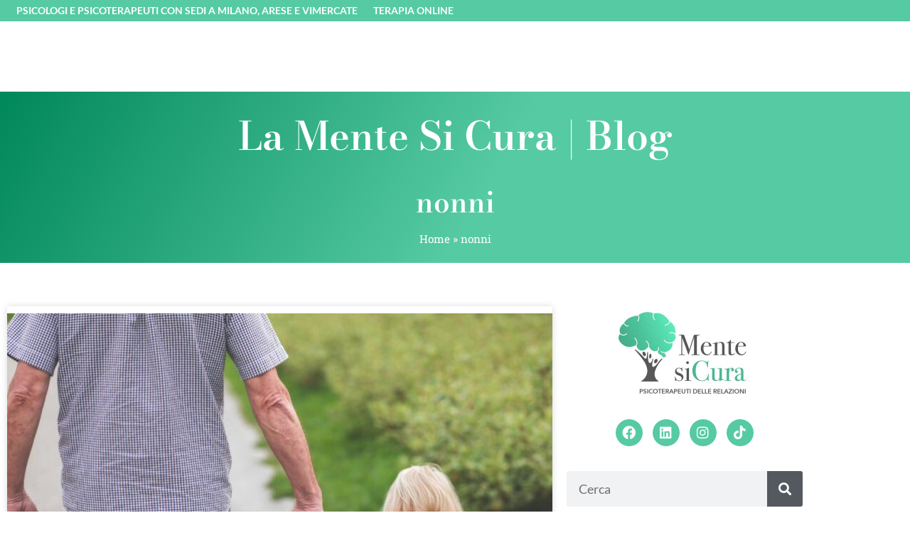

--- FILE ---
content_type: text/html; charset=UTF-8
request_url: https://www.mentesicura.it/tag/nonni/
body_size: 14709
content:
<!doctype html>
<html lang="it-IT">
<head>
	<meta charset="UTF-8">
	<meta name="viewport" content="width=device-width, initial-scale=1">
	<link rel="profile" href="https://gmpg.org/xfn/11">
	<meta name='robots' content='index, follow, max-image-preview:large, max-snippet:-1, max-video-preview:-1' />

            <script data-no-defer="1" data-ezscrex="false" data-cfasync="false" data-pagespeed-no-defer data-cookieconsent="ignore">
                var ctPublicFunctions = {"_ajax_nonce":"34fc6b5c9b","_rest_nonce":"190d19e8b9","_ajax_url":"\/wp-admin\/admin-ajax.php","_rest_url":"https:\/\/www.mentesicura.it\/wp-json\/","data__cookies_type":"none","data__ajax_type":"rest","data__bot_detector_enabled":0,"data__frontend_data_log_enabled":1,"cookiePrefix":"","wprocket_detected":false,"host_url":"www.mentesicura.it","text__ee_click_to_select":"Click to select the whole data","text__ee_original_email":"The complete one is","text__ee_got_it":"Got it","text__ee_blocked":"Blocked","text__ee_cannot_connect":"Cannot connect","text__ee_cannot_decode":"Can not decode email. Unknown reason","text__ee_email_decoder":"CleanTalk email decoder","text__ee_wait_for_decoding":"The magic is on the way!","text__ee_decoding_process":"Please wait a few seconds while we decode the contact data."}
            </script>
        
            <script data-no-defer="1" data-ezscrex="false" data-cfasync="false" data-pagespeed-no-defer data-cookieconsent="ignore">
                var ctPublic = {"_ajax_nonce":"34fc6b5c9b","settings__forms__check_internal":"0","settings__forms__check_external":"0","settings__forms__force_protection":0,"settings__forms__search_test":"1","settings__forms__wc_add_to_cart":"0","settings__data__bot_detector_enabled":0,"settings__sfw__anti_crawler":0,"blog_home":"https:\/\/www.mentesicura.it\/","pixel__setting":"3","pixel__enabled":true,"pixel__url":"https:\/\/moderate4-v4.cleantalk.org\/pixel\/72a757306d3214946c5f45b5b0c3be96.gif","data__email_check_before_post":"1","data__email_check_exist_post":0,"data__cookies_type":"none","data__key_is_ok":true,"data__visible_fields_required":true,"wl_brandname":"Anti-Spam by CleanTalk","wl_brandname_short":"CleanTalk","ct_checkjs_key":"a97941a307dbef0a4654b672ff242c067f9e1030a3595f3f6ac65d34c2c351be","emailEncoderPassKey":"9dce8c73accabb0d383a5a4ea1ce89a0","bot_detector_forms_excluded":"W10=","advancedCacheExists":false,"varnishCacheExists":false,"wc_ajax_add_to_cart":false}
            </script>
        
	<!-- This site is optimized with the Yoast SEO plugin v26.6 - https://yoast.com/wordpress/plugins/seo/ -->
	<title>nonni Archivi - MenteSicura</title>
	<link rel="canonical" href="https://www.mentesicura.it/tag/nonni/" />
	<meta property="og:locale" content="it_IT" />
	<meta property="og:type" content="article" />
	<meta property="og:title" content="nonni Archivi - MenteSicura" />
	<meta property="og:url" content="https://www.mentesicura.it/tag/nonni/" />
	<meta property="og:site_name" content="MenteSicura" />
	<meta name="twitter:card" content="summary_large_image" />
	<script type="application/ld+json" class="yoast-schema-graph">{"@context":"https://schema.org","@graph":[{"@type":"CollectionPage","@id":"https://www.mentesicura.it/tag/nonni/","url":"https://www.mentesicura.it/tag/nonni/","name":"nonni Archivi - MenteSicura","isPartOf":{"@id":"https://www.mentesicura.it/#website"},"primaryImageOfPage":{"@id":"https://www.mentesicura.it/tag/nonni/#primaryimage"},"image":{"@id":"https://www.mentesicura.it/tag/nonni/#primaryimage"},"thumbnailUrl":"https://www.mentesicura.it/wp-content/uploads/2020/07/rapporto-nonni-nipoti_mentesicura01.jpg","breadcrumb":{"@id":"https://www.mentesicura.it/tag/nonni/#breadcrumb"},"inLanguage":"it-IT"},{"@type":"ImageObject","inLanguage":"it-IT","@id":"https://www.mentesicura.it/tag/nonni/#primaryimage","url":"https://www.mentesicura.it/wp-content/uploads/2020/07/rapporto-nonni-nipoti_mentesicura01.jpg","contentUrl":"https://www.mentesicura.it/wp-content/uploads/2020/07/rapporto-nonni-nipoti_mentesicura01.jpg","width":770,"height":645,"caption":"rapporto-nonni-nipoti_mentesicura01"},{"@type":"BreadcrumbList","@id":"https://www.mentesicura.it/tag/nonni/#breadcrumb","itemListElement":[{"@type":"ListItem","position":1,"name":"Home","item":"https://www.mentesicura.it/"},{"@type":"ListItem","position":2,"name":"nonni"}]},{"@type":"WebSite","@id":"https://www.mentesicura.it/#website","url":"https://www.mentesicura.it/","name":"MenteSicura","description":"Psicoterapeuti delle Relazioni","publisher":{"@id":"https://www.mentesicura.it/#organization"},"potentialAction":[{"@type":"SearchAction","target":{"@type":"EntryPoint","urlTemplate":"https://www.mentesicura.it/?s={search_term_string}"},"query-input":{"@type":"PropertyValueSpecification","valueRequired":true,"valueName":"search_term_string"}}],"inLanguage":"it-IT"},{"@type":"Organization","@id":"https://www.mentesicura.it/#organization","name":"MenteSicura","url":"https://www.mentesicura.it/","logo":{"@type":"ImageObject","inLanguage":"it-IT","@id":"https://www.mentesicura.it/#/schema/logo/image/","url":"https://www.mentesicura.it/wp-content/uploads/2022/07/logo-mente-sicura-rettangolare.jpg","contentUrl":"https://www.mentesicura.it/wp-content/uploads/2022/07/logo-mente-sicura-rettangolare.jpg","width":400,"height":278,"caption":"MenteSicura"},"image":{"@id":"https://www.mentesicura.it/#/schema/logo/image/"}}]}</script>
	<!-- / Yoast SEO plugin. -->


<link rel="alternate" type="application/rss+xml" title="MenteSicura &raquo; Feed" href="https://www.mentesicura.it/feed/" />
<link rel="alternate" type="application/rss+xml" title="MenteSicura &raquo; Feed dei commenti" href="https://www.mentesicura.it/comments/feed/" />
<script id="wpp-js" src="https://www.mentesicura.it/wp-content/plugins/wordpress-popular-posts/assets/js/wpp.min.js?ver=7.3.6" data-sampling="0" data-sampling-rate="100" data-api-url="https://www.mentesicura.it/wp-json/wordpress-popular-posts" data-post-id="0" data-token="190d19e8b9" data-lang="0" data-debug="0"></script>
<link rel="alternate" type="application/rss+xml" title="MenteSicura &raquo; nonni Feed del tag" href="https://www.mentesicura.it/tag/nonni/feed/" />
<style id='wp-img-auto-sizes-contain-inline-css'>
img:is([sizes=auto i],[sizes^="auto," i]){contain-intrinsic-size:3000px 1500px}
/*# sourceURL=wp-img-auto-sizes-contain-inline-css */
</style>

<style id='wp-emoji-styles-inline-css'>

	img.wp-smiley, img.emoji {
		display: inline !important;
		border: none !important;
		box-shadow: none !important;
		height: 1em !important;
		width: 1em !important;
		margin: 0 0.07em !important;
		vertical-align: -0.1em !important;
		background: none !important;
		padding: 0 !important;
	}
/*# sourceURL=wp-emoji-styles-inline-css */
</style>
<link rel='stylesheet' id='wp-block-library-css' href='https://www.mentesicura.it/wp-includes/css/dist/block-library/style.min.css?ver=cf550dcfccd98599cab4469d22e5cac2' media='all' />
<style id='global-styles-inline-css'>
:root{--wp--preset--aspect-ratio--square: 1;--wp--preset--aspect-ratio--4-3: 4/3;--wp--preset--aspect-ratio--3-4: 3/4;--wp--preset--aspect-ratio--3-2: 3/2;--wp--preset--aspect-ratio--2-3: 2/3;--wp--preset--aspect-ratio--16-9: 16/9;--wp--preset--aspect-ratio--9-16: 9/16;--wp--preset--color--black: #000000;--wp--preset--color--cyan-bluish-gray: #abb8c3;--wp--preset--color--white: #ffffff;--wp--preset--color--pale-pink: #f78da7;--wp--preset--color--vivid-red: #cf2e2e;--wp--preset--color--luminous-vivid-orange: #ff6900;--wp--preset--color--luminous-vivid-amber: #fcb900;--wp--preset--color--light-green-cyan: #7bdcb5;--wp--preset--color--vivid-green-cyan: #00d084;--wp--preset--color--pale-cyan-blue: #8ed1fc;--wp--preset--color--vivid-cyan-blue: #0693e3;--wp--preset--color--vivid-purple: #9b51e0;--wp--preset--gradient--vivid-cyan-blue-to-vivid-purple: linear-gradient(135deg,rgb(6,147,227) 0%,rgb(155,81,224) 100%);--wp--preset--gradient--light-green-cyan-to-vivid-green-cyan: linear-gradient(135deg,rgb(122,220,180) 0%,rgb(0,208,130) 100%);--wp--preset--gradient--luminous-vivid-amber-to-luminous-vivid-orange: linear-gradient(135deg,rgb(252,185,0) 0%,rgb(255,105,0) 100%);--wp--preset--gradient--luminous-vivid-orange-to-vivid-red: linear-gradient(135deg,rgb(255,105,0) 0%,rgb(207,46,46) 100%);--wp--preset--gradient--very-light-gray-to-cyan-bluish-gray: linear-gradient(135deg,rgb(238,238,238) 0%,rgb(169,184,195) 100%);--wp--preset--gradient--cool-to-warm-spectrum: linear-gradient(135deg,rgb(74,234,220) 0%,rgb(151,120,209) 20%,rgb(207,42,186) 40%,rgb(238,44,130) 60%,rgb(251,105,98) 80%,rgb(254,248,76) 100%);--wp--preset--gradient--blush-light-purple: linear-gradient(135deg,rgb(255,206,236) 0%,rgb(152,150,240) 100%);--wp--preset--gradient--blush-bordeaux: linear-gradient(135deg,rgb(254,205,165) 0%,rgb(254,45,45) 50%,rgb(107,0,62) 100%);--wp--preset--gradient--luminous-dusk: linear-gradient(135deg,rgb(255,203,112) 0%,rgb(199,81,192) 50%,rgb(65,88,208) 100%);--wp--preset--gradient--pale-ocean: linear-gradient(135deg,rgb(255,245,203) 0%,rgb(182,227,212) 50%,rgb(51,167,181) 100%);--wp--preset--gradient--electric-grass: linear-gradient(135deg,rgb(202,248,128) 0%,rgb(113,206,126) 100%);--wp--preset--gradient--midnight: linear-gradient(135deg,rgb(2,3,129) 0%,rgb(40,116,252) 100%);--wp--preset--font-size--small: 13px;--wp--preset--font-size--medium: 20px;--wp--preset--font-size--large: 36px;--wp--preset--font-size--x-large: 42px;--wp--preset--spacing--20: 0.44rem;--wp--preset--spacing--30: 0.67rem;--wp--preset--spacing--40: 1rem;--wp--preset--spacing--50: 1.5rem;--wp--preset--spacing--60: 2.25rem;--wp--preset--spacing--70: 3.38rem;--wp--preset--spacing--80: 5.06rem;--wp--preset--shadow--natural: 6px 6px 9px rgba(0, 0, 0, 0.2);--wp--preset--shadow--deep: 12px 12px 50px rgba(0, 0, 0, 0.4);--wp--preset--shadow--sharp: 6px 6px 0px rgba(0, 0, 0, 0.2);--wp--preset--shadow--outlined: 6px 6px 0px -3px rgb(255, 255, 255), 6px 6px rgb(0, 0, 0);--wp--preset--shadow--crisp: 6px 6px 0px rgb(0, 0, 0);}:root { --wp--style--global--content-size: 800px;--wp--style--global--wide-size: 1200px; }:where(body) { margin: 0; }.wp-site-blocks > .alignleft { float: left; margin-right: 2em; }.wp-site-blocks > .alignright { float: right; margin-left: 2em; }.wp-site-blocks > .aligncenter { justify-content: center; margin-left: auto; margin-right: auto; }:where(.wp-site-blocks) > * { margin-block-start: 24px; margin-block-end: 0; }:where(.wp-site-blocks) > :first-child { margin-block-start: 0; }:where(.wp-site-blocks) > :last-child { margin-block-end: 0; }:root { --wp--style--block-gap: 24px; }:root :where(.is-layout-flow) > :first-child{margin-block-start: 0;}:root :where(.is-layout-flow) > :last-child{margin-block-end: 0;}:root :where(.is-layout-flow) > *{margin-block-start: 24px;margin-block-end: 0;}:root :where(.is-layout-constrained) > :first-child{margin-block-start: 0;}:root :where(.is-layout-constrained) > :last-child{margin-block-end: 0;}:root :where(.is-layout-constrained) > *{margin-block-start: 24px;margin-block-end: 0;}:root :where(.is-layout-flex){gap: 24px;}:root :where(.is-layout-grid){gap: 24px;}.is-layout-flow > .alignleft{float: left;margin-inline-start: 0;margin-inline-end: 2em;}.is-layout-flow > .alignright{float: right;margin-inline-start: 2em;margin-inline-end: 0;}.is-layout-flow > .aligncenter{margin-left: auto !important;margin-right: auto !important;}.is-layout-constrained > .alignleft{float: left;margin-inline-start: 0;margin-inline-end: 2em;}.is-layout-constrained > .alignright{float: right;margin-inline-start: 2em;margin-inline-end: 0;}.is-layout-constrained > .aligncenter{margin-left: auto !important;margin-right: auto !important;}.is-layout-constrained > :where(:not(.alignleft):not(.alignright):not(.alignfull)){max-width: var(--wp--style--global--content-size);margin-left: auto !important;margin-right: auto !important;}.is-layout-constrained > .alignwide{max-width: var(--wp--style--global--wide-size);}body .is-layout-flex{display: flex;}.is-layout-flex{flex-wrap: wrap;align-items: center;}.is-layout-flex > :is(*, div){margin: 0;}body .is-layout-grid{display: grid;}.is-layout-grid > :is(*, div){margin: 0;}body{padding-top: 0px;padding-right: 0px;padding-bottom: 0px;padding-left: 0px;}a:where(:not(.wp-element-button)){text-decoration: underline;}:root :where(.wp-element-button, .wp-block-button__link){background-color: #32373c;border-width: 0;color: #fff;font-family: inherit;font-size: inherit;font-style: inherit;font-weight: inherit;letter-spacing: inherit;line-height: inherit;padding-top: calc(0.667em + 2px);padding-right: calc(1.333em + 2px);padding-bottom: calc(0.667em + 2px);padding-left: calc(1.333em + 2px);text-decoration: none;text-transform: inherit;}.has-black-color{color: var(--wp--preset--color--black) !important;}.has-cyan-bluish-gray-color{color: var(--wp--preset--color--cyan-bluish-gray) !important;}.has-white-color{color: var(--wp--preset--color--white) !important;}.has-pale-pink-color{color: var(--wp--preset--color--pale-pink) !important;}.has-vivid-red-color{color: var(--wp--preset--color--vivid-red) !important;}.has-luminous-vivid-orange-color{color: var(--wp--preset--color--luminous-vivid-orange) !important;}.has-luminous-vivid-amber-color{color: var(--wp--preset--color--luminous-vivid-amber) !important;}.has-light-green-cyan-color{color: var(--wp--preset--color--light-green-cyan) !important;}.has-vivid-green-cyan-color{color: var(--wp--preset--color--vivid-green-cyan) !important;}.has-pale-cyan-blue-color{color: var(--wp--preset--color--pale-cyan-blue) !important;}.has-vivid-cyan-blue-color{color: var(--wp--preset--color--vivid-cyan-blue) !important;}.has-vivid-purple-color{color: var(--wp--preset--color--vivid-purple) !important;}.has-black-background-color{background-color: var(--wp--preset--color--black) !important;}.has-cyan-bluish-gray-background-color{background-color: var(--wp--preset--color--cyan-bluish-gray) !important;}.has-white-background-color{background-color: var(--wp--preset--color--white) !important;}.has-pale-pink-background-color{background-color: var(--wp--preset--color--pale-pink) !important;}.has-vivid-red-background-color{background-color: var(--wp--preset--color--vivid-red) !important;}.has-luminous-vivid-orange-background-color{background-color: var(--wp--preset--color--luminous-vivid-orange) !important;}.has-luminous-vivid-amber-background-color{background-color: var(--wp--preset--color--luminous-vivid-amber) !important;}.has-light-green-cyan-background-color{background-color: var(--wp--preset--color--light-green-cyan) !important;}.has-vivid-green-cyan-background-color{background-color: var(--wp--preset--color--vivid-green-cyan) !important;}.has-pale-cyan-blue-background-color{background-color: var(--wp--preset--color--pale-cyan-blue) !important;}.has-vivid-cyan-blue-background-color{background-color: var(--wp--preset--color--vivid-cyan-blue) !important;}.has-vivid-purple-background-color{background-color: var(--wp--preset--color--vivid-purple) !important;}.has-black-border-color{border-color: var(--wp--preset--color--black) !important;}.has-cyan-bluish-gray-border-color{border-color: var(--wp--preset--color--cyan-bluish-gray) !important;}.has-white-border-color{border-color: var(--wp--preset--color--white) !important;}.has-pale-pink-border-color{border-color: var(--wp--preset--color--pale-pink) !important;}.has-vivid-red-border-color{border-color: var(--wp--preset--color--vivid-red) !important;}.has-luminous-vivid-orange-border-color{border-color: var(--wp--preset--color--luminous-vivid-orange) !important;}.has-luminous-vivid-amber-border-color{border-color: var(--wp--preset--color--luminous-vivid-amber) !important;}.has-light-green-cyan-border-color{border-color: var(--wp--preset--color--light-green-cyan) !important;}.has-vivid-green-cyan-border-color{border-color: var(--wp--preset--color--vivid-green-cyan) !important;}.has-pale-cyan-blue-border-color{border-color: var(--wp--preset--color--pale-cyan-blue) !important;}.has-vivid-cyan-blue-border-color{border-color: var(--wp--preset--color--vivid-cyan-blue) !important;}.has-vivid-purple-border-color{border-color: var(--wp--preset--color--vivid-purple) !important;}.has-vivid-cyan-blue-to-vivid-purple-gradient-background{background: var(--wp--preset--gradient--vivid-cyan-blue-to-vivid-purple) !important;}.has-light-green-cyan-to-vivid-green-cyan-gradient-background{background: var(--wp--preset--gradient--light-green-cyan-to-vivid-green-cyan) !important;}.has-luminous-vivid-amber-to-luminous-vivid-orange-gradient-background{background: var(--wp--preset--gradient--luminous-vivid-amber-to-luminous-vivid-orange) !important;}.has-luminous-vivid-orange-to-vivid-red-gradient-background{background: var(--wp--preset--gradient--luminous-vivid-orange-to-vivid-red) !important;}.has-very-light-gray-to-cyan-bluish-gray-gradient-background{background: var(--wp--preset--gradient--very-light-gray-to-cyan-bluish-gray) !important;}.has-cool-to-warm-spectrum-gradient-background{background: var(--wp--preset--gradient--cool-to-warm-spectrum) !important;}.has-blush-light-purple-gradient-background{background: var(--wp--preset--gradient--blush-light-purple) !important;}.has-blush-bordeaux-gradient-background{background: var(--wp--preset--gradient--blush-bordeaux) !important;}.has-luminous-dusk-gradient-background{background: var(--wp--preset--gradient--luminous-dusk) !important;}.has-pale-ocean-gradient-background{background: var(--wp--preset--gradient--pale-ocean) !important;}.has-electric-grass-gradient-background{background: var(--wp--preset--gradient--electric-grass) !important;}.has-midnight-gradient-background{background: var(--wp--preset--gradient--midnight) !important;}.has-small-font-size{font-size: var(--wp--preset--font-size--small) !important;}.has-medium-font-size{font-size: var(--wp--preset--font-size--medium) !important;}.has-large-font-size{font-size: var(--wp--preset--font-size--large) !important;}.has-x-large-font-size{font-size: var(--wp--preset--font-size--x-large) !important;}
:root :where(.wp-block-pullquote){font-size: 1.5em;line-height: 1.6;}
/*# sourceURL=global-styles-inline-css */
</style>
<link rel='stylesheet' id='cleantalk-public-css-css' href='https://www.mentesicura.it/wp-content/plugins/cleantalk-spam-protect/css/cleantalk-public.min.css?ver=6.70.1_1767625590' media='all' />
<link rel='stylesheet' id='cleantalk-email-decoder-css-css' href='https://www.mentesicura.it/wp-content/plugins/cleantalk-spam-protect/css/cleantalk-email-decoder.min.css?ver=6.70.1_1767625590' media='all' />
<link rel='stylesheet' id='wordpress-popular-posts-css-css' href='https://www.mentesicura.it/wp-content/plugins/wordpress-popular-posts/assets/css/wpp.css?ver=7.3.6' media='all' />
<link rel='stylesheet' id='hello-elementor-css' href='https://www.mentesicura.it/wp-content/themes/hello-elementor/assets/css/reset.css?ver=3.4.5' media='all' />
<link rel='stylesheet' id='hello-elementor-theme-style-css' href='https://www.mentesicura.it/wp-content/themes/hello-elementor/assets/css/theme.css?ver=3.4.5' media='all' />
<link rel='stylesheet' id='hello-elementor-header-footer-css' href='https://www.mentesicura.it/wp-content/themes/hello-elementor/assets/css/header-footer.css?ver=3.4.5' media='all' />
<link rel='stylesheet' id='elementor-frontend-css' href='https://www.mentesicura.it/wp-content/plugins/elementor/assets/css/frontend.min.css?ver=3.34.0' media='all' />
<link rel='stylesheet' id='elementor-post-5-css' href='https://www.mentesicura.it/wp-content/uploads/elementor/css/post-5.css?ver=1767625774' media='all' />
<link rel='stylesheet' id='widget-icon-list-css' href='https://www.mentesicura.it/wp-content/plugins/elementor/assets/css/widget-icon-list.min.css?ver=3.34.0' media='all' />
<link rel='stylesheet' id='widget-image-css' href='https://www.mentesicura.it/wp-content/plugins/elementor/assets/css/widget-image.min.css?ver=3.34.0' media='all' />
<link rel='stylesheet' id='widget-nav-menu-css' href='https://www.mentesicura.it/wp-content/plugins/elementor-pro/assets/css/widget-nav-menu.min.css?ver=3.34.0' media='all' />
<link rel='stylesheet' id='widget-search-form-css' href='https://www.mentesicura.it/wp-content/plugins/elementor-pro/assets/css/widget-search-form.min.css?ver=3.34.0' media='all' />
<link rel='stylesheet' id='elementor-icons-shared-0-css' href='https://www.mentesicura.it/wp-content/plugins/elementor/assets/lib/font-awesome/css/fontawesome.min.css?ver=5.15.3' media='all' />
<link rel='stylesheet' id='elementor-icons-fa-solid-css' href='https://www.mentesicura.it/wp-content/plugins/elementor/assets/lib/font-awesome/css/solid.min.css?ver=5.15.3' media='all' />
<link rel='stylesheet' id='e-sticky-css' href='https://www.mentesicura.it/wp-content/plugins/elementor-pro/assets/css/modules/sticky.min.css?ver=3.34.0' media='all' />
<link rel='stylesheet' id='e-animation-fadeIn-css' href='https://www.mentesicura.it/wp-content/plugins/elementor/assets/lib/animations/styles/fadeIn.min.css?ver=3.34.0' media='all' />
<link rel='stylesheet' id='widget-author-box-css' href='https://www.mentesicura.it/wp-content/plugins/elementor-pro/assets/css/widget-author-box.min.css?ver=3.34.0' media='all' />
<link rel='stylesheet' id='widget-social-icons-css' href='https://www.mentesicura.it/wp-content/plugins/elementor/assets/css/widget-social-icons.min.css?ver=3.34.0' media='all' />
<link rel='stylesheet' id='e-apple-webkit-css' href='https://www.mentesicura.it/wp-content/plugins/elementor/assets/css/conditionals/apple-webkit.min.css?ver=3.34.0' media='all' />
<link rel='stylesheet' id='widget-icon-box-css' href='https://www.mentesicura.it/wp-content/plugins/elementor/assets/css/widget-icon-box.min.css?ver=3.34.0' media='all' />
<link rel='stylesheet' id='widget-heading-css' href='https://www.mentesicura.it/wp-content/plugins/elementor/assets/css/widget-heading.min.css?ver=3.34.0' media='all' />
<link rel='stylesheet' id='widget-divider-css' href='https://www.mentesicura.it/wp-content/plugins/elementor/assets/css/widget-divider.min.css?ver=3.34.0' media='all' />
<link rel='stylesheet' id='widget-breadcrumbs-css' href='https://www.mentesicura.it/wp-content/plugins/elementor-pro/assets/css/widget-breadcrumbs.min.css?ver=3.34.0' media='all' />
<link rel='stylesheet' id='widget-posts-css' href='https://www.mentesicura.it/wp-content/plugins/elementor-pro/assets/css/widget-posts.min.css?ver=3.34.0' media='all' />
<link rel='stylesheet' id='elementor-icons-css' href='https://www.mentesicura.it/wp-content/plugins/elementor/assets/lib/eicons/css/elementor-icons.min.css?ver=5.45.0' media='all' />
<link rel='stylesheet' id='elementor-post-7-css' href='https://www.mentesicura.it/wp-content/uploads/elementor/css/post-7.css?ver=1767625774' media='all' />
<link rel='stylesheet' id='elementor-post-368-css' href='https://www.mentesicura.it/wp-content/uploads/elementor/css/post-368.css?ver=1767625774' media='all' />
<link rel='stylesheet' id='elementor-post-4583-css' href='https://www.mentesicura.it/wp-content/uploads/elementor/css/post-4583.css?ver=1767630823' media='all' />
<link rel='stylesheet' id='wpr-text-animations-css-css' href='https://www.mentesicura.it/wp-content/plugins/royal-elementor-addons/assets/css/lib/animations/text-animations.min.css?ver=1.7.1045' media='all' />
<link rel='stylesheet' id='wpr-addons-css-css' href='https://www.mentesicura.it/wp-content/plugins/royal-elementor-addons/assets/css/frontend.min.css?ver=1.7.1045' media='all' />
<link rel='stylesheet' id='font-awesome-5-all-css' href='https://www.mentesicura.it/wp-content/plugins/elementor/assets/lib/font-awesome/css/all.min.css?ver=1.7.1045' media='all' />
<link rel='stylesheet' id='elementor-gf-local-bodonimoda-css' href='https://www.mentesicura.it/wp-content/uploads/elementor/google-fonts/css/bodonimoda.css?ver=1743671785' media='all' />
<link rel='stylesheet' id='elementor-gf-local-robotoslab-css' href='https://www.mentesicura.it/wp-content/uploads/elementor/google-fonts/css/robotoslab.css?ver=1743671790' media='all' />
<link rel='stylesheet' id='elementor-gf-local-lato-css' href='https://www.mentesicura.it/wp-content/uploads/elementor/google-fonts/css/lato.css?ver=1743671791' media='all' />
<link rel='stylesheet' id='elementor-gf-local-roboto-css' href='https://www.mentesicura.it/wp-content/uploads/elementor/google-fonts/css/roboto.css?ver=1743671804' media='all' />
<link rel='stylesheet' id='elementor-gf-local-averagesans-css' href='https://www.mentesicura.it/wp-content/uploads/elementor/google-fonts/css/averagesans.css?ver=1743671804' media='all' />
<link rel='stylesheet' id='elementor-icons-fa-brands-css' href='https://www.mentesicura.it/wp-content/plugins/elementor/assets/lib/font-awesome/css/brands.min.css?ver=5.15.3' media='all' />
<script src="https://www.mentesicura.it/wp-content/plugins/cleantalk-spam-protect/js/apbct-public-bundle_gathering.min.js?ver=6.70.1_1767625590" id="apbct-public-bundle_gathering.min-js-js"></script>
<script data-cfasync="false" src="https://www.mentesicura.it/wp-includes/js/jquery/jquery.min.js?ver=3.7.1" id="jquery-core-js"></script>
<script data-cfasync="false" src="https://www.mentesicura.it/wp-includes/js/jquery/jquery-migrate.min.js?ver=3.4.1" id="jquery-migrate-js"></script>
<link rel="https://api.w.org/" href="https://www.mentesicura.it/wp-json/" /><link rel="alternate" title="JSON" type="application/json" href="https://www.mentesicura.it/wp-json/wp/v2/tags/29" /><link rel="EditURI" type="application/rsd+xml" title="RSD" href="https://www.mentesicura.it/xmlrpc.php?rsd" />
            <style id="wpp-loading-animation-styles">@-webkit-keyframes bgslide{from{background-position-x:0}to{background-position-x:-200%}}@keyframes bgslide{from{background-position-x:0}to{background-position-x:-200%}}.wpp-widget-block-placeholder,.wpp-shortcode-placeholder{margin:0 auto;width:60px;height:3px;background:#dd3737;background:linear-gradient(90deg,#dd3737 0%,#571313 10%,#dd3737 100%);background-size:200% auto;border-radius:3px;-webkit-animation:bgslide 1s infinite linear;animation:bgslide 1s infinite linear}</style>
            <meta name="generator" content="Elementor 3.34.0; features: additional_custom_breakpoints; settings: css_print_method-external, google_font-enabled, font_display-auto">
<!-- Google tag (gtag.js) --> <script async src="https://www.googletagmanager.com/gtag/js?id=G-4QESXKG360"></script> <script> window.dataLayer = window.dataLayer || []; function gtag(){dataLayer.push(arguments);} gtag('js', new Date()); gtag('config', 'G-4QESXKG360'); </script>
<script type="text/javascript" src="https://app.legalblink.it/api/scripts/lb_cs.js"></script>
<script id="lb_cs" type="text/javascript">lb_cs("62e7dd4d76639200212d5ce3");</script>
                    
			<style>
				.e-con.e-parent:nth-of-type(n+4):not(.e-lazyloaded):not(.e-no-lazyload),
				.e-con.e-parent:nth-of-type(n+4):not(.e-lazyloaded):not(.e-no-lazyload) * {
					background-image: none !important;
				}
				@media screen and (max-height: 1024px) {
					.e-con.e-parent:nth-of-type(n+3):not(.e-lazyloaded):not(.e-no-lazyload),
					.e-con.e-parent:nth-of-type(n+3):not(.e-lazyloaded):not(.e-no-lazyload) * {
						background-image: none !important;
					}
				}
				@media screen and (max-height: 640px) {
					.e-con.e-parent:nth-of-type(n+2):not(.e-lazyloaded):not(.e-no-lazyload),
					.e-con.e-parent:nth-of-type(n+2):not(.e-lazyloaded):not(.e-no-lazyload) * {
						background-image: none !important;
					}
				}
			</style>
			<link rel="icon" href="https://www.mentesicura.it/wp-content/uploads/2022/06/mentesicura-favicon-150x150.jpg" sizes="32x32" />
<link rel="icon" href="https://www.mentesicura.it/wp-content/uploads/2022/06/mentesicura-favicon-300x300.jpg" sizes="192x192" />
<link rel="apple-touch-icon" href="https://www.mentesicura.it/wp-content/uploads/2022/06/mentesicura-favicon-300x300.jpg" />
<meta name="msapplication-TileImage" content="https://www.mentesicura.it/wp-content/uploads/2022/06/mentesicura-favicon-300x300.jpg" />
<style id="wpr_lightbox_styles">
				.lg-backdrop {
					background-color: rgba(0,0,0,0.6) !important;
				}
				.lg-toolbar,
				.lg-dropdown {
					background-color: rgba(0,0,0,0.8) !important;
				}
				.lg-dropdown:after {
					border-bottom-color: rgba(0,0,0,0.8) !important;
				}
				.lg-sub-html {
					background-color: rgba(0,0,0,0.8) !important;
				}
				.lg-thumb-outer,
				.lg-progress-bar {
					background-color: #444444 !important;
				}
				.lg-progress {
					background-color: #a90707 !important;
				}
				.lg-icon {
					color: #efefef !important;
					font-size: 20px !important;
				}
				.lg-icon.lg-toogle-thumb {
					font-size: 24px !important;
				}
				.lg-icon:hover,
				.lg-dropdown-text:hover {
					color: #ffffff !important;
				}
				.lg-sub-html,
				.lg-dropdown-text {
					color: #efefef !important;
					font-size: 14px !important;
				}
				#lg-counter {
					color: #efefef !important;
					font-size: 14px !important;
				}
				.lg-prev,
				.lg-next {
					font-size: 35px !important;
				}

				/* Defaults */
				.lg-icon {
				background-color: transparent !important;
				}

				#lg-counter {
				opacity: 0.9;
				}

				.lg-thumb-outer {
				padding: 0 10px;
				}

				.lg-thumb-item {
				border-radius: 0 !important;
				border: none !important;
				opacity: 0.5;
				}

				.lg-thumb-item.active {
					opacity: 1;
				}
	         </style></head>
<body data-rsssl=1 class="archive tag tag-nonni tag-29 wp-custom-logo wp-embed-responsive wp-theme-hello-elementor hello-elementor-default elementor-page-4583 elementor-default elementor-template-full-width elementor-kit-5">


<a class="skip-link screen-reader-text" href="#content">Vai al contenuto</a>

		<header data-elementor-type="header" data-elementor-id="7" class="elementor elementor-7 elementor-location-header" data-elementor-post-type="elementor_library">
					<section class="elementor-section elementor-top-section elementor-element elementor-element-21a806e elementor-section-height-min-height elementor-section-content-middle elementor-section-boxed elementor-section-height-default elementor-section-items-middle wpr-particle-no wpr-jarallax-no wpr-parallax-no wpr-sticky-section-no" data-id="21a806e" data-element_type="section" data-settings="{&quot;background_background&quot;:&quot;classic&quot;}">
						<div class="elementor-container elementor-column-gap-no">
					<div class="elementor-column elementor-col-100 elementor-top-column elementor-element elementor-element-996e433 elementor-hidden-mobile" data-id="996e433" data-element_type="column">
			<div class="elementor-widget-wrap elementor-element-populated">
						<div class="elementor-element elementor-element-74280ae elementor-align-end elementor-icon-list--layout-inline elementor-list-item-link-inline elementor-mobile-align-center elementor-widget elementor-widget-icon-list" data-id="74280ae" data-element_type="widget" data-widget_type="icon-list.default">
				<div class="elementor-widget-container">
							<ul class="elementor-icon-list-items elementor-inline-items">
							<li class="elementor-icon-list-item elementor-inline-item">
											<a href="https://www.mentesicura.it/?page_id=33">

												<span class="elementor-icon-list-icon">
							<i aria-hidden="true" class="fas fa-check"></i>						</span>
										<span class="elementor-icon-list-text">Psicologi e Psicoterapeuti con sedi a Milano, Arese e Vimercate</span>
											</a>
									</li>
								<li class="elementor-icon-list-item elementor-inline-item">
											<a href="https://www.mentesicura.it/?page_id=329">

												<span class="elementor-icon-list-icon">
							<i aria-hidden="true" class="fas fa-check"></i>						</span>
										<span class="elementor-icon-list-text">TERAPIA ONLINE</span>
											</a>
									</li>
						</ul>
						</div>
				</div>
					</div>
		</div>
					</div>
		</section>
				<section class="elementor-section elementor-top-section elementor-element elementor-element-a3cf1fa elementor-section-content-middle elementor-section-stretched elementor-section-boxed elementor-section-height-default elementor-section-height-default wpr-particle-no wpr-jarallax-no wpr-parallax-no wpr-sticky-section-no elementor-invisible" data-id="a3cf1fa" data-element_type="section" data-settings="{&quot;stretch_section&quot;:&quot;section-stretched&quot;,&quot;background_background&quot;:&quot;classic&quot;,&quot;sticky&quot;:&quot;top&quot;,&quot;animation&quot;:&quot;fadeIn&quot;,&quot;sticky_on&quot;:[&quot;desktop&quot;,&quot;tablet&quot;,&quot;mobile&quot;],&quot;sticky_offset&quot;:0,&quot;sticky_effects_offset&quot;:0,&quot;sticky_anchor_link_offset&quot;:0}">
						<div class="elementor-container elementor-column-gap-default">
					<div class="elementor-column elementor-col-33 elementor-top-column elementor-element elementor-element-d6871d5" data-id="d6871d5" data-element_type="column">
			<div class="elementor-widget-wrap elementor-element-populated">
						<div class="elementor-element elementor-element-85d0ba4 elementor-widget elementor-widget-image" data-id="85d0ba4" data-element_type="widget" data-widget_type="image.default">
				<div class="elementor-widget-container">
																<a href="https://www.mentesicura.it">
							<img width="300" height="136" src="https://www.mentesicura.it/wp-content/uploads/2022/06/logo-mente-sicura-orizzontale-300x136.png" class="attachment-medium size-medium wp-image-79" alt="" srcset="https://www.mentesicura.it/wp-content/uploads/2022/06/logo-mente-sicura-orizzontale-300x136.png 300w, https://www.mentesicura.it/wp-content/uploads/2022/06/logo-mente-sicura-orizzontale.png 400w" sizes="(max-width: 300px) 100vw, 300px" />								</a>
															</div>
				</div>
					</div>
		</div>
				<div class="elementor-column elementor-col-33 elementor-top-column elementor-element elementor-element-5b731a5" data-id="5b731a5" data-element_type="column">
			<div class="elementor-widget-wrap elementor-element-populated">
						<div class="elementor-element elementor-element-9eb7257 elementor-nav-menu__align-center elementor-widget__width-auto elementor-nav-menu--dropdown-tablet elementor-nav-menu__text-align-aside elementor-nav-menu--toggle elementor-nav-menu--burger elementor-widget elementor-widget-nav-menu" data-id="9eb7257" data-element_type="widget" data-settings="{&quot;layout&quot;:&quot;horizontal&quot;,&quot;submenu_icon&quot;:{&quot;value&quot;:&quot;&lt;i class=\&quot;fas fa-caret-down\&quot; aria-hidden=\&quot;true\&quot;&gt;&lt;\/i&gt;&quot;,&quot;library&quot;:&quot;fa-solid&quot;},&quot;toggle&quot;:&quot;burger&quot;}" data-widget_type="nav-menu.default">
				<div class="elementor-widget-container">
								<nav aria-label="Menu" class="elementor-nav-menu--main elementor-nav-menu__container elementor-nav-menu--layout-horizontal e--pointer-underline e--animation-fade">
				<ul id="menu-1-9eb7257" class="elementor-nav-menu"><li class="menu-item menu-item-type-post_type menu-item-object-page menu-item-home menu-item-32"><a href="https://www.mentesicura.it/" class="elementor-item">Home</a></li>
<li class="menu-item menu-item-type-post_type menu-item-object-page menu-item-has-children menu-item-35"><a href="https://www.mentesicura.it/andare-dallo-psicologo/" class="elementor-item">Servizi</a>
<ul class="sub-menu elementor-nav-menu--dropdown">
	<li class="menu-item menu-item-type-post_type menu-item-object-page menu-item-30"><a href="https://www.mentesicura.it/terapia-familiare/" class="elementor-sub-item">Terapia Familiare</a></li>
	<li class="menu-item menu-item-type-post_type menu-item-object-page menu-item-29"><a href="https://www.mentesicura.it/terapia-di-coppia/" class="elementor-sub-item">Terapia di coppia</a></li>
	<li class="menu-item menu-item-type-post_type menu-item-object-page menu-item-41"><a href="https://www.mentesicura.it/terapia-di-coppia-lgbt/" class="elementor-sub-item">Terapia di coppia LGBT+</a></li>
	<li class="menu-item menu-item-type-post_type menu-item-object-page menu-item-28"><a href="https://www.mentesicura.it/terapia-infantile/" class="elementor-sub-item">Terapia Infantile</a></li>
	<li class="menu-item menu-item-type-post_type menu-item-object-page menu-item-40"><a href="https://www.mentesicura.it/terapia-individuale/" class="elementor-sub-item">Terapia Individuale</a></li>
</ul>
</li>
<li class="menu-item menu-item-type-post_type menu-item-object-page current_page_parent menu-item-26"><a href="https://www.mentesicura.it/blog/" class="elementor-item">Blog</a></li>
<li class="menu-item menu-item-type-post_type menu-item-object-page menu-item-31"><a href="https://www.mentesicura.it/chi-siamo/" class="elementor-item">Chi siamo</a></li>
<li class="menu-item menu-item-type-post_type menu-item-object-page menu-item-27"><a href="https://www.mentesicura.it/contatti/" class="elementor-item">Contatti</a></li>
</ul>			</nav>
					<div class="elementor-menu-toggle" role="button" tabindex="0" aria-label="Menu di commutazione" aria-expanded="false">
			<i aria-hidden="true" role="presentation" class="elementor-menu-toggle__icon--open eicon-menu-bar"></i><i aria-hidden="true" role="presentation" class="elementor-menu-toggle__icon--close eicon-close"></i>		</div>
					<nav class="elementor-nav-menu--dropdown elementor-nav-menu__container" aria-hidden="true">
				<ul id="menu-2-9eb7257" class="elementor-nav-menu"><li class="menu-item menu-item-type-post_type menu-item-object-page menu-item-home menu-item-32"><a href="https://www.mentesicura.it/" class="elementor-item" tabindex="-1">Home</a></li>
<li class="menu-item menu-item-type-post_type menu-item-object-page menu-item-has-children menu-item-35"><a href="https://www.mentesicura.it/andare-dallo-psicologo/" class="elementor-item" tabindex="-1">Servizi</a>
<ul class="sub-menu elementor-nav-menu--dropdown">
	<li class="menu-item menu-item-type-post_type menu-item-object-page menu-item-30"><a href="https://www.mentesicura.it/terapia-familiare/" class="elementor-sub-item" tabindex="-1">Terapia Familiare</a></li>
	<li class="menu-item menu-item-type-post_type menu-item-object-page menu-item-29"><a href="https://www.mentesicura.it/terapia-di-coppia/" class="elementor-sub-item" tabindex="-1">Terapia di coppia</a></li>
	<li class="menu-item menu-item-type-post_type menu-item-object-page menu-item-41"><a href="https://www.mentesicura.it/terapia-di-coppia-lgbt/" class="elementor-sub-item" tabindex="-1">Terapia di coppia LGBT+</a></li>
	<li class="menu-item menu-item-type-post_type menu-item-object-page menu-item-28"><a href="https://www.mentesicura.it/terapia-infantile/" class="elementor-sub-item" tabindex="-1">Terapia Infantile</a></li>
	<li class="menu-item menu-item-type-post_type menu-item-object-page menu-item-40"><a href="https://www.mentesicura.it/terapia-individuale/" class="elementor-sub-item" tabindex="-1">Terapia Individuale</a></li>
</ul>
</li>
<li class="menu-item menu-item-type-post_type menu-item-object-page current_page_parent menu-item-26"><a href="https://www.mentesicura.it/blog/" class="elementor-item" tabindex="-1">Blog</a></li>
<li class="menu-item menu-item-type-post_type menu-item-object-page menu-item-31"><a href="https://www.mentesicura.it/chi-siamo/" class="elementor-item" tabindex="-1">Chi siamo</a></li>
<li class="menu-item menu-item-type-post_type menu-item-object-page menu-item-27"><a href="https://www.mentesicura.it/contatti/" class="elementor-item" tabindex="-1">Contatti</a></li>
</ul>			</nav>
						</div>
				</div>
				<div class="elementor-element elementor-element-bdfb2e8 elementor-search-form--skin-full_screen elementor-widget__width-auto elementor-widget elementor-widget-search-form" data-id="bdfb2e8" data-element_type="widget" data-settings="{&quot;skin&quot;:&quot;full_screen&quot;}" data-widget_type="search-form.default">
				<div class="elementor-widget-container">
							<search role="search">
			<form class="elementor-search-form" action="https://www.mentesicura.it" method="get">
												<div class="elementor-search-form__toggle" role="button" tabindex="0" aria-label="Cerca">
					<i aria-hidden="true" class="fas fa-search"></i>				</div>
								<div class="elementor-search-form__container">
					<label class="elementor-screen-only" for="elementor-search-form-bdfb2e8">Cerca</label>

					
					<input id="elementor-search-form-bdfb2e8" placeholder="Cerca" class="elementor-search-form__input" type="search" name="s" value="">
					
					
										<div class="dialog-lightbox-close-button dialog-close-button" role="button" tabindex="0" aria-label="Chiudi questo box di ricerca.">
						<i aria-hidden="true" class="eicon-close"></i>					</div>
									</div>
			</form>
		</search>
						</div>
				</div>
					</div>
		</div>
				<div class="elementor-column elementor-col-33 elementor-top-column elementor-element elementor-element-ed8224c" data-id="ed8224c" data-element_type="column">
			<div class="elementor-widget-wrap elementor-element-populated">
						<div class="elementor-element elementor-element-e6dc42f elementor-align-right elementor-mobile-align-center elementor-widget elementor-widget-button" data-id="e6dc42f" data-element_type="widget" data-widget_type="button.default">
				<div class="elementor-widget-container">
									<div class="elementor-button-wrapper">
					<a class="elementor-button elementor-button-link elementor-size-sm" href="tel:+393398313207">
						<span class="elementor-button-content-wrapper">
						<span class="elementor-button-icon">
				<i aria-hidden="true" class="fas fa-phone-alt"></i>			</span>
									<span class="elementor-button-text">CONTATTACI</span>
					</span>
					</a>
				</div>
								</div>
				</div>
					</div>
		</div>
					</div>
		</section>
				</header>
				<div data-elementor-type="archive" data-elementor-id="4583" class="elementor elementor-4583 elementor-location-archive" data-elementor-post-type="elementor_library">
					<section class="elementor-section elementor-top-section elementor-element elementor-element-e049739 elementor-section-full_width elementor-section-height-min-height elementor-section-height-default elementor-section-items-middle wpr-particle-no wpr-jarallax-no wpr-parallax-no wpr-sticky-section-no" data-id="e049739" data-element_type="section" data-settings="{&quot;background_background&quot;:&quot;gradient&quot;}">
							<div class="elementor-background-overlay"></div>
							<div class="elementor-container elementor-column-gap-default">
					<div class="elementor-column elementor-col-100 elementor-top-column elementor-element elementor-element-86f2890" data-id="86f2890" data-element_type="column">
			<div class="elementor-widget-wrap elementor-element-populated">
						<div class="elementor-element elementor-element-832e33c elementor-widget elementor-widget-heading" data-id="832e33c" data-element_type="widget" data-widget_type="heading.default">
				<div class="elementor-widget-container">
					<p class="elementor-heading-title elementor-size-default">La Mente Si Cura | Blog</p>				</div>
				</div>
				<div class="elementor-element elementor-element-6cad6c2 elementor-widget elementor-widget-theme-archive-title elementor-page-title elementor-widget-heading" data-id="6cad6c2" data-element_type="widget" data-widget_type="theme-archive-title.default">
				<div class="elementor-widget-container">
					<h1 class="elementor-heading-title elementor-size-default"><a href="https://www.mentesicura.it/tag/nonni/">nonni</a></h1>				</div>
				</div>
				<div class="elementor-element elementor-element-ce8f6b9 elementor-align-center elementor-widget elementor-widget-breadcrumbs" data-id="ce8f6b9" data-element_type="widget" data-widget_type="breadcrumbs.default">
				<div class="elementor-widget-container">
					<p id="breadcrumbs"><span><span><a href="https://www.mentesicura.it/">Home</a></span> &raquo; <span class="breadcrumb_last" aria-current="page">nonni</span></span></p>				</div>
				</div>
					</div>
		</div>
					</div>
		</section>
				<section class="elementor-section elementor-top-section elementor-element elementor-element-b442e7b elementor-section-boxed elementor-section-height-default elementor-section-height-default wpr-particle-no wpr-jarallax-no wpr-parallax-no wpr-sticky-section-no" data-id="b442e7b" data-element_type="section">
						<div class="elementor-container elementor-column-gap-default">
					<div class="elementor-column elementor-col-50 elementor-top-column elementor-element elementor-element-e9de15f" data-id="e9de15f" data-element_type="column">
			<div class="elementor-widget-wrap elementor-element-populated">
						<div class="elementor-element elementor-element-8853b3a elementor-grid-1 elementor-grid-tablet-2 elementor-grid-mobile-1 elementor-posts--thumbnail-top elementor-posts--show-avatar elementor-card-shadow-yes elementor-posts__hover-gradient elementor-widget elementor-widget-posts" data-id="8853b3a" data-element_type="widget" data-settings="{&quot;cards_columns&quot;:&quot;1&quot;,&quot;cards_row_gap&quot;:{&quot;unit&quot;:&quot;px&quot;,&quot;size&quot;:41,&quot;sizes&quot;:[]},&quot;pagination_type&quot;:&quot;numbers&quot;,&quot;cards_columns_tablet&quot;:&quot;2&quot;,&quot;cards_columns_mobile&quot;:&quot;1&quot;,&quot;cards_row_gap_tablet&quot;:{&quot;unit&quot;:&quot;px&quot;,&quot;size&quot;:&quot;&quot;,&quot;sizes&quot;:[]},&quot;cards_row_gap_mobile&quot;:{&quot;unit&quot;:&quot;px&quot;,&quot;size&quot;:&quot;&quot;,&quot;sizes&quot;:[]}}" data-widget_type="posts.cards">
				<div class="elementor-widget-container">
							<div class="elementor-posts-container elementor-posts elementor-posts--skin-cards elementor-grid" role="list">
				<article class="elementor-post elementor-grid-item post-3755 post type-post status-publish format-standard has-post-thumbnail hentry category-terapia-familiare tag-nipoti tag-nonni" role="listitem">
			<div class="elementor-post__card">
				<a class="elementor-post__thumbnail__link" href="https://www.mentesicura.it/terapia-familiare/i-nonni-tesoro-per-la-famiglia/" tabindex="-1" ><div class="elementor-post__thumbnail"><img fetchpriority="high" width="768" height="643" src="https://www.mentesicura.it/wp-content/uploads/2020/07/rapporto-nonni-nipoti_mentesicura01-768x643.jpg" class="attachment-medium_large size-medium_large wp-image-3933" alt="rapporto-nonni-nipoti_mentesicura01" decoding="async" srcset="https://www.mentesicura.it/wp-content/uploads/2020/07/rapporto-nonni-nipoti_mentesicura01-768x643.jpg 768w, https://www.mentesicura.it/wp-content/uploads/2020/07/rapporto-nonni-nipoti_mentesicura01-300x251.jpg 300w, https://www.mentesicura.it/wp-content/uploads/2020/07/rapporto-nonni-nipoti_mentesicura01.jpg 770w" sizes="(max-width: 768px) 100vw, 768px" /></div></a>
				<div class="elementor-post__avatar">
			<img alt='Dott.ssa Alessandra Consonni' src='https://secure.gravatar.com/avatar/?s=128&#038;d=mm&#038;r=g' srcset='https://secure.gravatar.com/avatar/?s=256&#038;d=mm&#038;r=g 2x' class='avatar avatar-128 photo avatar-default' height='128' width='128' decoding='async'/>		</div>
				<div class="elementor-post__text">
				<h2 class="elementor-post__title">
			<a href="https://www.mentesicura.it/terapia-familiare/i-nonni-tesoro-per-la-famiglia/" >
				I nonni: un tesoro per la famiglia			</a>
		</h2>
				<div class="elementor-post__excerpt">
			<p>I nonni sono un tesoro per la famiglia, l&#8217;amore tra nonni e nipoti è prezioso. Sono considerati in molte famiglie come degli angeli, mentre in altre famiglie sentiamo racconti di nonni assenti o percepiti dai genitori come nonni menefreghisti. Affrontiamo insieme questo rapporto e i benefici psicologici che possono esserci. In questo articolo proponiamo una riflessione sui nonni, e sulla relazione psicologica tra nonni e nipoti.</p>
		</div>
		
		<a class="elementor-post__read-more" href="https://www.mentesicura.it/terapia-familiare/i-nonni-tesoro-per-la-famiglia/" aria-label="Leggi tutto I nonni: un tesoro per la famiglia" tabindex="-1" >
			Leggi ancora »		</a>

				</div>
				<div class="elementor-post__meta-data">
					<span class="elementor-post-author">
			Dott.ssa Alessandra Consonni		</span>
				</div>
					</div>
		</article>
				</div>
		
						</div>
				</div>
					</div>
		</div>
				<div class="elementor-column elementor-col-50 elementor-top-column elementor-element elementor-element-ca4a0f5" data-id="ca4a0f5" data-element_type="column">
			<div class="elementor-widget-wrap elementor-element-populated">
						<div class="elementor-element elementor-element-61feda4 elementor-widget elementor-widget-theme-site-logo elementor-widget-image" data-id="61feda4" data-element_type="widget" data-widget_type="theme-site-logo.default">
				<div class="elementor-widget-container">
											<a href="https://www.mentesicura.it">
			<img width="400" height="278" src="https://www.mentesicura.it/wp-content/uploads/2022/07/logo-mente-sicura-rettangolare.jpg" class="attachment-full size-full wp-image-375" alt="" srcset="https://www.mentesicura.it/wp-content/uploads/2022/07/logo-mente-sicura-rettangolare.jpg 400w, https://www.mentesicura.it/wp-content/uploads/2022/07/logo-mente-sicura-rettangolare-300x209.jpg 300w" sizes="(max-width: 400px) 100vw, 400px" />				</a>
											</div>
				</div>
				<div class="elementor-element elementor-element-1d60f16 elementor-shape-circle elementor-grid-0 e-grid-align-center elementor-widget elementor-widget-global elementor-global-385 elementor-widget-social-icons" data-id="1d60f16" data-element_type="widget" data-widget_type="social-icons.default">
				<div class="elementor-widget-container">
							<div class="elementor-social-icons-wrapper elementor-grid" role="list">
							<span class="elementor-grid-item" role="listitem">
					<a class="elementor-icon elementor-social-icon elementor-social-icon-facebook elementor-repeater-item-3755977" href="https://www.facebook.com/mentesicura.it" target="_blank">
						<span class="elementor-screen-only">Facebook</span>
						<i aria-hidden="true" class="fab fa-facebook"></i>					</a>
				</span>
							<span class="elementor-grid-item" role="listitem">
					<a class="elementor-icon elementor-social-icon elementor-social-icon-linkedin elementor-repeater-item-6f56d08" href="https://www.linkedin.com/in/erika-michielon-562b728b/" target="_blank">
						<span class="elementor-screen-only">Linkedin</span>
						<i aria-hidden="true" class="fab fa-linkedin"></i>					</a>
				</span>
							<span class="elementor-grid-item" role="listitem">
					<a class="elementor-icon elementor-social-icon elementor-social-icon-instagram elementor-repeater-item-cd3f876" href="https://www.instagram.com/mente_sicura/" target="_blank">
						<span class="elementor-screen-only">Instagram</span>
						<i aria-hidden="true" class="fab fa-instagram"></i>					</a>
				</span>
							<span class="elementor-grid-item" role="listitem">
					<a class="elementor-icon elementor-social-icon elementor-social-icon-tiktok elementor-repeater-item-074590b" href="https://www.tiktok.com/@mente_sicura" target="_blank">
						<span class="elementor-screen-only">Tiktok</span>
						<i aria-hidden="true" class="fab fa-tiktok"></i>					</a>
				</span>
					</div>
						</div>
				</div>
				<div class="elementor-element elementor-element-0280797 elementor-search-form--skin-classic elementor-search-form--button-type-icon elementor-search-form--icon-search elementor-widget elementor-widget-search-form" data-id="0280797" data-element_type="widget" data-settings="{&quot;skin&quot;:&quot;classic&quot;}" data-widget_type="search-form.default">
				<div class="elementor-widget-container">
							<search role="search">
			<form class="elementor-search-form" action="https://www.mentesicura.it" method="get">
												<div class="elementor-search-form__container">
					<label class="elementor-screen-only" for="elementor-search-form-0280797">Cerca</label>

					
					<input id="elementor-search-form-0280797" placeholder="Cerca" class="elementor-search-form__input" type="search" name="s" value="">
					
											<button class="elementor-search-form__submit" type="submit" aria-label="Cerca">
															<i aria-hidden="true" class="fas fa-search"></i>													</button>
					
									</div>
			</form>
		</search>
						</div>
				</div>
				<div class="elementor-element elementor-element-80e825f elementor-widget elementor-widget-heading" data-id="80e825f" data-element_type="widget" data-widget_type="heading.default">
				<div class="elementor-widget-container">
					<h2 class="elementor-heading-title elementor-size-default">Categorie</h2>				</div>
				</div>
				<div class="elementor-element elementor-element-4e6ec3a wpr-taxonomy-list-vertical elementor-widget elementor-widget-wpr-taxonomy-list" data-id="4e6ec3a" data-element_type="widget" data-widget_type="wpr-taxonomy-list.default">
				<div class="elementor-widget-container">
					<ul class="wpr-taxonomy-list" data-show-on-click=""><li class="wpr-taxonomy"data-term-id="11"><a target="_blank" href="https://www.mentesicura.it/category/benessere/"><span class="wpr-tax-wrap"> <span><i aria-hidden="true" class="fas fa-dot-circle"></i></span><span>La Mente Si Cura</span></span><span><span class="wpr-term-count">&nbsp;(21)</span></span></a></li><li class="wpr-taxonomy"data-term-id="14"><a target="_blank" href="https://www.mentesicura.it/category/psicologia-infantile/"><span class="wpr-tax-wrap"> <span><i aria-hidden="true" class="fas fa-dot-circle"></i></span><span>Psicologia Infantile</span></span><span><span class="wpr-term-count">&nbsp;(11)</span></span></a></li><li class="wpr-taxonomy"data-term-id="12"><a target="_blank" href="https://www.mentesicura.it/category/terapia-di-coppia/"><span class="wpr-tax-wrap"> <span><i aria-hidden="true" class="fas fa-dot-circle"></i></span><span>Terapia di coppia</span></span><span><span class="wpr-term-count">&nbsp;(14)</span></span></a></li><li class="wpr-taxonomy"data-term-id="32"><a target="_blank" href="https://www.mentesicura.it/category/terapia-coppia-lgbt/"><span class="wpr-tax-wrap"> <span><i aria-hidden="true" class="fas fa-dot-circle"></i></span><span>Terapia di coppia LGBT+</span></span><span><span class="wpr-term-count">&nbsp;(2)</span></span></a></li><li class="wpr-taxonomy"data-term-id="13"><a target="_blank" href="https://www.mentesicura.it/category/terapia-familiare/"><span class="wpr-tax-wrap"> <span><i aria-hidden="true" class="fas fa-dot-circle"></i></span><span>Terapia Familiare</span></span><span><span class="wpr-term-count">&nbsp;(4)</span></span></a></li></ul>				</div>
				</div>
				<div class="elementor-element elementor-element-2a68f3c elementor-widget elementor-widget-heading" data-id="2a68f3c" data-element_type="widget" data-widget_type="heading.default">
				<div class="elementor-widget-container">
					<h2 class="elementor-heading-title elementor-size-default">Tags</h2>				</div>
				</div>
				<div class="elementor-element elementor-element-12596ee wpr-taxonomy-list-horizontal elementor-widget elementor-widget-wpr-taxonomy-list" data-id="12596ee" data-element_type="widget" data-widget_type="wpr-taxonomy-list.default">
				<div class="elementor-widget-container">
					<ul class="wpr-taxonomy-list" data-show-on-click=""><li class="wpr-taxonomy"data-term-id="23"><a target="_blank" href="https://www.mentesicura.it/tag/ciuccio/"><span class="wpr-tax-wrap"> <span>ciuccio</span></span></a></li><li class="wpr-taxonomy"data-term-id="20"><a target="_blank" href="https://www.mentesicura.it/tag/coming-out/"><span class="wpr-tax-wrap"> <span>coming out</span></span></a></li><li class="wpr-taxonomy"data-term-id="24"><a target="_blank" href="https://www.mentesicura.it/tag/coppia/"><span class="wpr-tax-wrap"> <span>coppia</span></span></a></li><li class="wpr-taxonomy"data-term-id="25"><a target="_blank" href="https://www.mentesicura.it/tag/crisidicoppia/"><span class="wpr-tax-wrap"> <span>crisidicoppia</span></span></a></li><li class="wpr-taxonomy"data-term-id="22"><a target="_blank" href="https://www.mentesicura.it/tag/cyberbullismo/"><span class="wpr-tax-wrap"> <span>cyberbullismo</span></span></a></li><li class="wpr-taxonomy"data-term-id="30"><a target="_blank" href="https://www.mentesicura.it/tag/famiglia/"><span class="wpr-tax-wrap"> <span>famiglia</span></span></a></li><li class="wpr-taxonomy"data-term-id="28"><a target="_blank" href="https://www.mentesicura.it/tag/nipoti/"><span class="wpr-tax-wrap"> <span>nipoti</span></span></a></li><li class="wpr-taxonomy"data-term-id="29"><a target="_blank" href="https://www.mentesicura.it/tag/nonni/"><span class="wpr-tax-wrap"> <span>nonni</span></span></a></li><li class="wpr-taxonomy"data-term-id="18"><a target="_blank" href="https://www.mentesicura.it/tag/obiettivi/"><span class="wpr-tax-wrap"> <span>obiettivi</span></span></a></li><li class="wpr-taxonomy"data-term-id="21"><a target="_blank" href="https://www.mentesicura.it/tag/psicologia-lgbt/"><span class="wpr-tax-wrap"> <span>psicologia lgbt</span></span></a></li><li class="wpr-taxonomy"data-term-id="16"><a target="_blank" href="https://www.mentesicura.it/tag/terapia-di-gruppo/"><span class="wpr-tax-wrap"> <span>terapia di gruppo</span></span></a></li><li class="wpr-taxonomy"data-term-id="26"><a target="_blank" href="https://www.mentesicura.it/tag/terapiadicoppia/"><span class="wpr-tax-wrap"> <span>terapiadicoppia</span></span></a></li><li class="wpr-taxonomy"data-term-id="31"><a target="_blank" href="https://www.mentesicura.it/tag/terapiafamiliare/"><span class="wpr-tax-wrap"> <span>terapiafamiliare</span></span></a></li><li class="wpr-taxonomy"data-term-id="27"><a target="_blank" href="https://www.mentesicura.it/tag/tradimento/"><span class="wpr-tax-wrap"> <span>tradimento</span></span></a></li></ul>				</div>
				</div>
					</div>
		</div>
					</div>
		</section>
				</div>
				<footer data-elementor-type="footer" data-elementor-id="368" class="elementor elementor-368 elementor-location-footer" data-elementor-post-type="elementor_library">
					<section class="elementor-section elementor-top-section elementor-element elementor-element-7c023ac elementor-section-boxed elementor-section-height-default elementor-section-height-default wpr-particle-no wpr-jarallax-no wpr-parallax-no wpr-sticky-section-no" data-id="7c023ac" data-element_type="section" data-settings="{&quot;background_background&quot;:&quot;classic&quot;}">
							<div class="elementor-background-overlay"></div>
							<div class="elementor-container elementor-column-gap-default">
					<div class="elementor-column elementor-col-33 elementor-top-column elementor-element elementor-element-378cf20" data-id="378cf20" data-element_type="column">
			<div class="elementor-widget-wrap elementor-element-populated">
						<div class="elementor-element elementor-element-659ce47 elementor-author-box--layout-image-left elementor-author-box--align-left elementor-author-box--image-valign-top elementor-widget elementor-widget-author-box" data-id="659ce47" data-element_type="widget" data-widget_type="author-box.default">
				<div class="elementor-widget-container">
							<div class="elementor-author-box">
							<a href="https://mentesicura.it" class="elementor-author-box__avatar">
					<img src="https://www.mentesicura.it/wp-content/uploads/2022/07/logo-mente-sicura-rettangolare-300x209.jpg" alt="Immagine di MenteSiCura.it" loading="lazy">
				</a>
			
			<div class="elementor-author-box__text">
									<a href="https://mentesicura.it">
						<h3 class="elementor-author-box__name">
							MenteSiCura.it						</h3>
					</a>
				
									<div class="elementor-author-box__bio">
						<p> P.Iva 07686550968 - Psicologo Vimercate. Arese e Milano.</p>
					</div>
				
							</div>
		</div>
						</div>
				</div>
				<div class="elementor-element elementor-element-9723158 elementor-shape-circle elementor-grid-0 e-grid-align-center elementor-widget elementor-widget-global elementor-global-385 elementor-widget-social-icons" data-id="9723158" data-element_type="widget" data-widget_type="social-icons.default">
				<div class="elementor-widget-container">
							<div class="elementor-social-icons-wrapper elementor-grid" role="list">
							<span class="elementor-grid-item" role="listitem">
					<a class="elementor-icon elementor-social-icon elementor-social-icon-facebook elementor-repeater-item-3755977" href="https://www.facebook.com/mentesicura.it" target="_blank">
						<span class="elementor-screen-only">Facebook</span>
						<i aria-hidden="true" class="fab fa-facebook"></i>					</a>
				</span>
							<span class="elementor-grid-item" role="listitem">
					<a class="elementor-icon elementor-social-icon elementor-social-icon-linkedin elementor-repeater-item-6f56d08" href="https://www.linkedin.com/in/erika-michielon-562b728b/" target="_blank">
						<span class="elementor-screen-only">Linkedin</span>
						<i aria-hidden="true" class="fab fa-linkedin"></i>					</a>
				</span>
							<span class="elementor-grid-item" role="listitem">
					<a class="elementor-icon elementor-social-icon elementor-social-icon-instagram elementor-repeater-item-cd3f876" href="https://www.instagram.com/mente_sicura/" target="_blank">
						<span class="elementor-screen-only">Instagram</span>
						<i aria-hidden="true" class="fab fa-instagram"></i>					</a>
				</span>
							<span class="elementor-grid-item" role="listitem">
					<a class="elementor-icon elementor-social-icon elementor-social-icon-tiktok elementor-repeater-item-074590b" href="https://www.tiktok.com/@mente_sicura" target="_blank">
						<span class="elementor-screen-only">Tiktok</span>
						<i aria-hidden="true" class="fab fa-tiktok"></i>					</a>
				</span>
					</div>
						</div>
				</div>
					</div>
		</div>
				<div class="elementor-column elementor-col-33 elementor-top-column elementor-element elementor-element-a900a5c" data-id="a900a5c" data-element_type="column" data-settings="{&quot;background_background&quot;:&quot;classic&quot;}">
			<div class="elementor-widget-wrap elementor-element-populated">
						<div class="elementor-element elementor-element-5c335f4 elementor-view-stacked elementor-position-inline-start elementor-shape-circle elementor-mobile-position-block-start elementor-widget elementor-widget-icon-box" data-id="5c335f4" data-element_type="widget" data-widget_type="icon-box.default">
				<div class="elementor-widget-container">
							<div class="elementor-icon-box-wrapper">

						<div class="elementor-icon-box-icon">
				<span  class="elementor-icon">
				<i aria-hidden="true" class="fab fa-periscope"></i>				</span>
			</div>
			
						<div class="elementor-icon-box-content">

									<h3 class="elementor-icon-box-title">
						<span  >
							Sede di Milano						</span>
					</h3>
				
									<p class="elementor-icon-box-description">
						Via Stradella 2					</p>
				
			</div>
			
		</div>
						</div>
				</div>
				<div class="elementor-element elementor-element-e477fa5 elementor-view-stacked elementor-position-inline-start elementor-shape-circle elementor-mobile-position-block-start elementor-widget elementor-widget-icon-box" data-id="e477fa5" data-element_type="widget" data-widget_type="icon-box.default">
				<div class="elementor-widget-container">
							<div class="elementor-icon-box-wrapper">

						<div class="elementor-icon-box-icon">
				<span  class="elementor-icon">
				<i aria-hidden="true" class="fab fa-periscope"></i>				</span>
			</div>
			
						<div class="elementor-icon-box-content">

									<h3 class="elementor-icon-box-title">
						<span  >
							Sede di Arese (Mi)						</span>
					</h3>
				
									<p class="elementor-icon-box-description">
						Piazza 5 giornate, 26/D					</p>
				
			</div>
			
		</div>
						</div>
				</div>
				<div class="elementor-element elementor-element-9fa3874 elementor-view-stacked elementor-position-inline-start elementor-shape-circle elementor-mobile-position-block-start elementor-widget elementor-widget-icon-box" data-id="9fa3874" data-element_type="widget" data-widget_type="icon-box.default">
				<div class="elementor-widget-container">
							<div class="elementor-icon-box-wrapper">

						<div class="elementor-icon-box-icon">
				<span  class="elementor-icon">
				<i aria-hidden="true" class="fab fa-periscope"></i>				</span>
			</div>
			
						<div class="elementor-icon-box-content">

									<h3 class="elementor-icon-box-title">
						<span  >
							Sede di Vimercate (Mi)						</span>
					</h3>
				
									<p class="elementor-icon-box-description">
						
Via Cadorna 12					</p>
				
			</div>
			
		</div>
						</div>
				</div>
				<div class="elementor-element elementor-element-b2cd684 elementor-view-stacked elementor-position-inline-start elementor-shape-circle elementor-mobile-position-block-start elementor-widget elementor-widget-icon-box" data-id="b2cd684" data-element_type="widget" data-widget_type="icon-box.default">
				<div class="elementor-widget-container">
							<div class="elementor-icon-box-wrapper">

						<div class="elementor-icon-box-icon">
				<a href="tel:00393398313207" class="elementor-icon" tabindex="-1" aria-label="Contatti">
				<i aria-hidden="true" class="fas fa-phone-alt"></i>				</a>
			</div>
			
						<div class="elementor-icon-box-content">

									<h3 class="elementor-icon-box-title">
						<a href="tel:00393398313207" >
							Contatti						</a>
					</h3>
				
									<p class="elementor-icon-box-description">
						339 83 13 207					</p>
				
			</div>
			
		</div>
						</div>
				</div>
					</div>
		</div>
				<div class="elementor-column elementor-col-33 elementor-top-column elementor-element elementor-element-634d0df" data-id="634d0df" data-element_type="column">
			<div class="elementor-widget-wrap elementor-element-populated">
						<div class="elementor-element elementor-element-c77ea7b elementor-widget elementor-widget-heading" data-id="c77ea7b" data-element_type="widget" data-widget_type="heading.default">
				<div class="elementor-widget-container">
					<h2 class="elementor-heading-title elementor-size-default">Scopri i servizi</h2>				</div>
				</div>
				<div class="elementor-element elementor-element-a416be3 elementor-widget-divider--view-line elementor-widget elementor-widget-divider" data-id="a416be3" data-element_type="widget" data-widget_type="divider.default">
				<div class="elementor-widget-container">
							<div class="elementor-divider">
			<span class="elementor-divider-separator">
						</span>
		</div>
						</div>
				</div>
				<div class="elementor-element elementor-element-ea1b97d elementor-icon-list--layout-traditional elementor-list-item-link-full_width elementor-widget elementor-widget-icon-list" data-id="ea1b97d" data-element_type="widget" data-widget_type="icon-list.default">
				<div class="elementor-widget-container">
							<ul class="elementor-icon-list-items">
							<li class="elementor-icon-list-item">
											<a href="https://www.mentesicura.it/?page_id=33">

												<span class="elementor-icon-list-icon">
							<i aria-hidden="true" class="fas fa-angle-double-right"></i>						</span>
										<span class="elementor-icon-list-text">Terapia in Studio</span>
											</a>
									</li>
						</ul>
						</div>
				</div>
				<div class="elementor-element elementor-element-77bdf3d elementor-icon-list--layout-traditional elementor-list-item-link-full_width elementor-widget elementor-widget-icon-list" data-id="77bdf3d" data-element_type="widget" data-widget_type="icon-list.default">
				<div class="elementor-widget-container">
							<ul class="elementor-icon-list-items">
							<li class="elementor-icon-list-item">
											<a href="https://www.mentesicura.it/?page_id=16">

												<span class="elementor-icon-list-icon">
							<i aria-hidden="true" class="fas fa-angle-right"></i>						</span>
										<span class="elementor-icon-list-text">Terapia Familiare</span>
											</a>
									</li>
								<li class="elementor-icon-list-item">
											<a href="https://www.mentesicura.it/?page_id=18">

												<span class="elementor-icon-list-icon">
							<i aria-hidden="true" class="fas fa-angle-right"></i>						</span>
										<span class="elementor-icon-list-text">Terapia di coppia</span>
											</a>
									</li>
								<li class="elementor-icon-list-item">
											<a href="https://www.mentesicura.it/?page_id=36">

												<span class="elementor-icon-list-icon">
							<i aria-hidden="true" class="fas fa-angle-right"></i>						</span>
										<span class="elementor-icon-list-text">Terapia di coppia LGBT+</span>
											</a>
									</li>
								<li class="elementor-icon-list-item">
											<a href="https://www.mentesicura.it/?page_id=38">

												<span class="elementor-icon-list-icon">
							<i aria-hidden="true" class="fas fa-angle-right"></i>						</span>
										<span class="elementor-icon-list-text">Terapia individuale</span>
											</a>
									</li>
								<li class="elementor-icon-list-item">
											<a href="https://www.mentesicura.it/?page_id=358">

												<span class="elementor-icon-list-icon">
							<i aria-hidden="true" class="fas fa-ambulance"></i>						</span>
										<span class="elementor-icon-list-text">Terapia dell'emergenza</span>
											</a>
									</li>
						</ul>
						</div>
				</div>
				<div class="elementor-element elementor-element-2bba208 elementor-icon-list--layout-traditional elementor-list-item-link-full_width elementor-widget elementor-widget-icon-list" data-id="2bba208" data-element_type="widget" data-widget_type="icon-list.default">
				<div class="elementor-widget-container">
							<ul class="elementor-icon-list-items">
							<li class="elementor-icon-list-item">
											<a href="https://www.mentesicura.it/?page_id=3">

												<span class="elementor-icon-list-icon">
							<i aria-hidden="true" class="fas fa-angle-double-right"></i>						</span>
										<span class="elementor-icon-list-text">Privacy Policy</span>
											</a>
									</li>
								<li class="elementor-icon-list-item">
											<a href="https://www.mentesicura.it/cookie-policy/">

												<span class="elementor-icon-list-icon">
							<i aria-hidden="true" class="fas fa-angle-double-right"></i>						</span>
										<span class="elementor-icon-list-text">Cookie Policy</span>
											</a>
									</li>
						</ul>
						</div>
				</div>
					</div>
		</div>
					</div>
		</section>
				</footer>
		
<script type="speculationrules">
{"prefetch":[{"source":"document","where":{"and":[{"href_matches":"/*"},{"not":{"href_matches":["/wp-*.php","/wp-admin/*","/wp-content/uploads/*","/wp-content/*","/wp-content/plugins/*","/wp-content/themes/hello-elementor/*","/*\\?(.+)"]}},{"not":{"selector_matches":"a[rel~=\"nofollow\"]"}},{"not":{"selector_matches":".no-prefetch, .no-prefetch a"}}]},"eagerness":"conservative"}]}
</script>
			<script>
				const lazyloadRunObserver = () => {
					const lazyloadBackgrounds = document.querySelectorAll( `.e-con.e-parent:not(.e-lazyloaded)` );
					const lazyloadBackgroundObserver = new IntersectionObserver( ( entries ) => {
						entries.forEach( ( entry ) => {
							if ( entry.isIntersecting ) {
								let lazyloadBackground = entry.target;
								if( lazyloadBackground ) {
									lazyloadBackground.classList.add( 'e-lazyloaded' );
								}
								lazyloadBackgroundObserver.unobserve( entry.target );
							}
						});
					}, { rootMargin: '200px 0px 200px 0px' } );
					lazyloadBackgrounds.forEach( ( lazyloadBackground ) => {
						lazyloadBackgroundObserver.observe( lazyloadBackground );
					} );
				};
				const events = [
					'DOMContentLoaded',
					'elementor/lazyload/observe',
				];
				events.forEach( ( event ) => {
					document.addEventListener( event, lazyloadRunObserver );
				} );
			</script>
			<script src="https://www.mentesicura.it/wp-content/plugins/royal-elementor-addons/assets/js/lib/particles/particles.js?ver=3.0.6" id="wpr-particles-js"></script>
<script src="https://www.mentesicura.it/wp-content/plugins/royal-elementor-addons/assets/js/lib/jarallax/jarallax.min.js?ver=1.12.7" id="wpr-jarallax-js"></script>
<script src="https://www.mentesicura.it/wp-content/plugins/royal-elementor-addons/assets/js/lib/parallax/parallax.min.js?ver=1.0" id="wpr-parallax-hover-js"></script>
<script src="https://www.mentesicura.it/wp-content/themes/hello-elementor/assets/js/hello-frontend.js?ver=3.4.5" id="hello-theme-frontend-js"></script>
<script src="https://www.mentesicura.it/wp-content/plugins/elementor/assets/js/webpack.runtime.min.js?ver=3.34.0" id="elementor-webpack-runtime-js"></script>
<script src="https://www.mentesicura.it/wp-content/plugins/elementor/assets/js/frontend-modules.min.js?ver=3.34.0" id="elementor-frontend-modules-js"></script>
<script src="https://www.mentesicura.it/wp-includes/js/jquery/ui/core.min.js?ver=1.13.3" id="jquery-ui-core-js"></script>
<script id="elementor-frontend-js-before">
var elementorFrontendConfig = {"environmentMode":{"edit":false,"wpPreview":false,"isScriptDebug":false},"i18n":{"shareOnFacebook":"Condividi su Facebook","shareOnTwitter":"Condividi su Twitter","pinIt":"Pinterest","download":"Download","downloadImage":"Scarica immagine","fullscreen":"Schermo intero","zoom":"Zoom","share":"Condividi","playVideo":"Riproduci video","previous":"Precedente","next":"Successivo","close":"Chiudi","a11yCarouselPrevSlideMessage":"Diapositiva precedente","a11yCarouselNextSlideMessage":"Prossima diapositiva","a11yCarouselFirstSlideMessage":"Questa \u00e9 la prima diapositiva","a11yCarouselLastSlideMessage":"Questa \u00e8 l'ultima diapositiva","a11yCarouselPaginationBulletMessage":"Vai alla diapositiva"},"is_rtl":false,"breakpoints":{"xs":0,"sm":480,"md":768,"lg":1025,"xl":1440,"xxl":1600},"responsive":{"breakpoints":{"mobile":{"label":"Mobile Portrait","value":767,"default_value":767,"direction":"max","is_enabled":true},"mobile_extra":{"label":"Mobile Landscape","value":880,"default_value":880,"direction":"max","is_enabled":false},"tablet":{"label":"Tablet verticale","value":1024,"default_value":1024,"direction":"max","is_enabled":true},"tablet_extra":{"label":"Tablet orizzontale","value":1200,"default_value":1200,"direction":"max","is_enabled":false},"laptop":{"label":"Laptop","value":1366,"default_value":1366,"direction":"max","is_enabled":false},"widescreen":{"label":"Widescreen","value":2400,"default_value":2400,"direction":"min","is_enabled":false}},"hasCustomBreakpoints":false},"version":"3.34.0","is_static":false,"experimentalFeatures":{"additional_custom_breakpoints":true,"theme_builder_v2":true,"hello-theme-header-footer":true,"home_screen":true,"global_classes_should_enforce_capabilities":true,"e_variables":true,"cloud-library":true,"e_opt_in_v4_page":true,"e_interactions":true,"import-export-customization":true,"e_pro_variables":true},"urls":{"assets":"https:\/\/www.mentesicura.it\/wp-content\/plugins\/elementor\/assets\/","ajaxurl":"https:\/\/www.mentesicura.it\/wp-admin\/admin-ajax.php","uploadUrl":"https:\/\/www.mentesicura.it\/wp-content\/uploads"},"nonces":{"floatingButtonsClickTracking":"28e6dd89cb"},"swiperClass":"swiper","settings":{"editorPreferences":[]},"kit":{"active_breakpoints":["viewport_mobile","viewport_tablet"],"global_image_lightbox":"yes","lightbox_enable_counter":"yes","lightbox_enable_fullscreen":"yes","lightbox_enable_zoom":"yes","lightbox_enable_share":"yes","lightbox_title_src":"title","lightbox_description_src":"description","hello_header_logo_type":"logo","hello_header_menu_layout":"horizontal","hello_footer_logo_type":"logo"},"post":{"id":0,"title":"nonni Archivi - MenteSicura","excerpt":""}};
//# sourceURL=elementor-frontend-js-before
</script>
<script src="https://www.mentesicura.it/wp-content/plugins/elementor/assets/js/frontend.min.js?ver=3.34.0" id="elementor-frontend-js"></script>
<script src="https://www.mentesicura.it/wp-content/plugins/elementor-pro/assets/lib/smartmenus/jquery.smartmenus.min.js?ver=1.2.1" id="smartmenus-js"></script>
<script src="https://www.mentesicura.it/wp-content/plugins/elementor-pro/assets/lib/sticky/jquery.sticky.min.js?ver=3.34.0" id="e-sticky-js"></script>
<script src="https://www.mentesicura.it/wp-includes/js/imagesloaded.min.js?ver=5.0.0" id="imagesloaded-js"></script>
<script src="https://www.mentesicura.it/wp-content/plugins/elementor-pro/assets/js/webpack-pro.runtime.min.js?ver=3.34.0" id="elementor-pro-webpack-runtime-js"></script>
<script src="https://www.mentesicura.it/wp-includes/js/dist/hooks.min.js?ver=dd5603f07f9220ed27f1" id="wp-hooks-js"></script>
<script src="https://www.mentesicura.it/wp-includes/js/dist/i18n.min.js?ver=c26c3dc7bed366793375" id="wp-i18n-js"></script>
<script id="wp-i18n-js-after">
wp.i18n.setLocaleData( { 'text direction\u0004ltr': [ 'ltr' ] } );
//# sourceURL=wp-i18n-js-after
</script>
<script id="elementor-pro-frontend-js-before">
var ElementorProFrontendConfig = {"ajaxurl":"https:\/\/www.mentesicura.it\/wp-admin\/admin-ajax.php","nonce":"bde268e2f6","urls":{"assets":"https:\/\/www.mentesicura.it\/wp-content\/plugins\/elementor-pro\/assets\/","rest":"https:\/\/www.mentesicura.it\/wp-json\/"},"settings":{"lazy_load_background_images":true},"popup":{"hasPopUps":false},"shareButtonsNetworks":{"facebook":{"title":"Facebook","has_counter":true},"twitter":{"title":"Twitter"},"linkedin":{"title":"LinkedIn","has_counter":true},"pinterest":{"title":"Pinterest","has_counter":true},"reddit":{"title":"Reddit","has_counter":true},"vk":{"title":"VK","has_counter":true},"odnoklassniki":{"title":"OK","has_counter":true},"tumblr":{"title":"Tumblr"},"digg":{"title":"Digg"},"skype":{"title":"Skype"},"stumbleupon":{"title":"StumbleUpon","has_counter":true},"mix":{"title":"Mix"},"telegram":{"title":"Telegram"},"pocket":{"title":"Pocket","has_counter":true},"xing":{"title":"XING","has_counter":true},"whatsapp":{"title":"WhatsApp"},"email":{"title":"Email"},"print":{"title":"Print"},"x-twitter":{"title":"X"},"threads":{"title":"Threads"}},"facebook_sdk":{"lang":"it_IT","app_id":""},"lottie":{"defaultAnimationUrl":"https:\/\/www.mentesicura.it\/wp-content\/plugins\/elementor-pro\/modules\/lottie\/assets\/animations\/default.json"}};
//# sourceURL=elementor-pro-frontend-js-before
</script>
<script src="https://www.mentesicura.it/wp-content/plugins/elementor-pro/assets/js/frontend.min.js?ver=3.34.0" id="elementor-pro-frontend-js"></script>
<script src="https://www.mentesicura.it/wp-content/plugins/elementor-pro/assets/js/elements-handlers.min.js?ver=3.34.0" id="pro-elements-handlers-js"></script>
<script src="https://www.mentesicura.it/wp-content/plugins/royal-elementor-addons/assets/js/lib/dompurify/dompurify.min.js?ver=3.0.6" id="dompurify-js"></script>
<script id="wpr-addons-js-js-extra">
var WprConfig = {"ajaxurl":"https://www.mentesicura.it/wp-admin/admin-ajax.php","resturl":"https://www.mentesicura.it/wp-json/wpraddons/v1","nonce":"cc1c9ad4d6","addedToCartText":"was added to cart","viewCart":"View Cart","comparePageID":"","comparePageURL":"https://www.mentesicura.it/terapia-familiare/i-nonni-tesoro-per-la-famiglia/","wishlistPageID":"","wishlistPageURL":"https://www.mentesicura.it/terapia-familiare/i-nonni-tesoro-per-la-famiglia/","chooseQuantityText":"Please select the required number of items.","site_key":"","is_admin":"","input_empty":"Please fill out this field","select_empty":"Nothing selected","file_empty":"Please upload a file","recaptcha_error":"Recaptcha Error","woo_shop_ppp":"9","woo_shop_cat_ppp":"9","woo_shop_tag_ppp":"9","is_product_category":"","is_product_tag":""};
//# sourceURL=wpr-addons-js-js-extra
</script>
<script data-cfasync="false" src="https://www.mentesicura.it/wp-content/plugins/royal-elementor-addons/assets/js/frontend.min.js?ver=1.7.1045" id="wpr-addons-js-js"></script>
<script src="https://www.mentesicura.it/wp-content/plugins/royal-elementor-addons/assets/js/modal-popups.min.js?ver=1.7.1045" id="wpr-modal-popups-js-js"></script>
<script id="wp-emoji-settings" type="application/json">
{"baseUrl":"https://s.w.org/images/core/emoji/17.0.2/72x72/","ext":".png","svgUrl":"https://s.w.org/images/core/emoji/17.0.2/svg/","svgExt":".svg","source":{"concatemoji":"https://www.mentesicura.it/wp-includes/js/wp-emoji-release.min.js?ver=cf550dcfccd98599cab4469d22e5cac2"}}
</script>
<script type="module">
/*! This file is auto-generated */
const a=JSON.parse(document.getElementById("wp-emoji-settings").textContent),o=(window._wpemojiSettings=a,"wpEmojiSettingsSupports"),s=["flag","emoji"];function i(e){try{var t={supportTests:e,timestamp:(new Date).valueOf()};sessionStorage.setItem(o,JSON.stringify(t))}catch(e){}}function c(e,t,n){e.clearRect(0,0,e.canvas.width,e.canvas.height),e.fillText(t,0,0);t=new Uint32Array(e.getImageData(0,0,e.canvas.width,e.canvas.height).data);e.clearRect(0,0,e.canvas.width,e.canvas.height),e.fillText(n,0,0);const a=new Uint32Array(e.getImageData(0,0,e.canvas.width,e.canvas.height).data);return t.every((e,t)=>e===a[t])}function p(e,t){e.clearRect(0,0,e.canvas.width,e.canvas.height),e.fillText(t,0,0);var n=e.getImageData(16,16,1,1);for(let e=0;e<n.data.length;e++)if(0!==n.data[e])return!1;return!0}function u(e,t,n,a){switch(t){case"flag":return n(e,"\ud83c\udff3\ufe0f\u200d\u26a7\ufe0f","\ud83c\udff3\ufe0f\u200b\u26a7\ufe0f")?!1:!n(e,"\ud83c\udde8\ud83c\uddf6","\ud83c\udde8\u200b\ud83c\uddf6")&&!n(e,"\ud83c\udff4\udb40\udc67\udb40\udc62\udb40\udc65\udb40\udc6e\udb40\udc67\udb40\udc7f","\ud83c\udff4\u200b\udb40\udc67\u200b\udb40\udc62\u200b\udb40\udc65\u200b\udb40\udc6e\u200b\udb40\udc67\u200b\udb40\udc7f");case"emoji":return!a(e,"\ud83e\u1fac8")}return!1}function f(e,t,n,a){let r;const o=(r="undefined"!=typeof WorkerGlobalScope&&self instanceof WorkerGlobalScope?new OffscreenCanvas(300,150):document.createElement("canvas")).getContext("2d",{willReadFrequently:!0}),s=(o.textBaseline="top",o.font="600 32px Arial",{});return e.forEach(e=>{s[e]=t(o,e,n,a)}),s}function r(e){var t=document.createElement("script");t.src=e,t.defer=!0,document.head.appendChild(t)}a.supports={everything:!0,everythingExceptFlag:!0},new Promise(t=>{let n=function(){try{var e=JSON.parse(sessionStorage.getItem(o));if("object"==typeof e&&"number"==typeof e.timestamp&&(new Date).valueOf()<e.timestamp+604800&&"object"==typeof e.supportTests)return e.supportTests}catch(e){}return null}();if(!n){if("undefined"!=typeof Worker&&"undefined"!=typeof OffscreenCanvas&&"undefined"!=typeof URL&&URL.createObjectURL&&"undefined"!=typeof Blob)try{var e="postMessage("+f.toString()+"("+[JSON.stringify(s),u.toString(),c.toString(),p.toString()].join(",")+"));",a=new Blob([e],{type:"text/javascript"});const r=new Worker(URL.createObjectURL(a),{name:"wpTestEmojiSupports"});return void(r.onmessage=e=>{i(n=e.data),r.terminate(),t(n)})}catch(e){}i(n=f(s,u,c,p))}t(n)}).then(e=>{for(const n in e)a.supports[n]=e[n],a.supports.everything=a.supports.everything&&a.supports[n],"flag"!==n&&(a.supports.everythingExceptFlag=a.supports.everythingExceptFlag&&a.supports[n]);var t;a.supports.everythingExceptFlag=a.supports.everythingExceptFlag&&!a.supports.flag,a.supports.everything||((t=a.source||{}).concatemoji?r(t.concatemoji):t.wpemoji&&t.twemoji&&(r(t.twemoji),r(t.wpemoji)))});
//# sourceURL=https://www.mentesicura.it/wp-includes/js/wp-emoji-loader.min.js
</script>

</body>
</html>


<!-- Page supported by LiteSpeed Cache 7.7 on 2026-01-20 10:03:34 -->

--- FILE ---
content_type: text/css
request_url: https://www.mentesicura.it/wp-content/uploads/elementor/css/post-5.css?ver=1767625774
body_size: 431
content:
.elementor-kit-5{--e-global-color-primary:#56caa3;--e-global-color-secondary:#54595F;--e-global-color-text:#1A1A1A;--e-global-color-accent:#FF931E;--e-global-color-6bfaa64:#00875A;--e-global-typography-primary-font-family:"Bodoni Moda";--e-global-typography-primary-font-weight:600;--e-global-typography-secondary-font-family:"Roboto Slab";--e-global-typography-secondary-font-weight:400;--e-global-typography-text-font-family:"Lato";--e-global-typography-text-font-size:18px;--e-global-typography-text-font-weight:normal;--e-global-typography-text-line-height:1.6em;--e-global-typography-accent-font-family:"Roboto";--e-global-typography-accent-font-weight:500;color:#000000;font-family:"Lato", Sans-serif;font-size:18px;}.elementor-kit-5 button,.elementor-kit-5 input[type="button"],.elementor-kit-5 input[type="submit"],.elementor-kit-5 .elementor-button{background-color:var( --e-global-color-primary );color:#FFFFFF;border-radius:30px 30px 30px 30px;}.elementor-kit-5 button:hover,.elementor-kit-5 button:focus,.elementor-kit-5 input[type="button"]:hover,.elementor-kit-5 input[type="button"]:focus,.elementor-kit-5 input[type="submit"]:hover,.elementor-kit-5 input[type="submit"]:focus,.elementor-kit-5 .elementor-button:hover,.elementor-kit-5 .elementor-button:focus{background-color:var( --e-global-color-accent );color:#FFFFFF;border-radius:30px 30px 30px 30px;}.elementor-kit-5 e-page-transition{background-color:#FFBC7D;}.elementor-kit-5 p{margin-block-end:26px;}.elementor-kit-5 a{color:var( --e-global-color-6bfaa64 );}.elementor-kit-5 a:hover{color:var( --e-global-color-accent );}.elementor-kit-5 h1{font-family:"Bodoni Moda", Sans-serif;}.elementor-kit-5 h2{font-family:"Bodoni Moda", Sans-serif;}.elementor-kit-5 h3{font-family:"Bodoni Moda", Sans-serif;}.elementor-kit-5 h4{font-family:"Bodoni Moda", Sans-serif;}.elementor-section.elementor-section-boxed > .elementor-container{max-width:1140px;}.e-con{--container-max-width:1140px;}.elementor-widget:not(:last-child){margin-block-end:20px;}.elementor-element{--widgets-spacing:20px 20px;--widgets-spacing-row:20px;--widgets-spacing-column:20px;}{}h1.entry-title{display:var(--page-title-display);}.site-header .site-branding{flex-direction:column;align-items:stretch;}.site-header{padding-inline-end:0px;padding-inline-start:0px;}.site-footer .site-branding{flex-direction:column;align-items:stretch;}@media(max-width:1024px){.elementor-section.elementor-section-boxed > .elementor-container{max-width:1024px;}.e-con{--container-max-width:1024px;}}@media(max-width:767px){.elementor-section.elementor-section-boxed > .elementor-container{max-width:767px;}.e-con{--container-max-width:767px;}}

--- FILE ---
content_type: text/css
request_url: https://www.mentesicura.it/wp-content/uploads/elementor/css/post-7.css?ver=1767625774
body_size: 1526
content:
.elementor-7 .elementor-element.elementor-element-21a806e > .elementor-container > .elementor-column > .elementor-widget-wrap{align-content:center;align-items:center;}.elementor-7 .elementor-element.elementor-element-21a806e:not(.elementor-motion-effects-element-type-background), .elementor-7 .elementor-element.elementor-element-21a806e > .elementor-motion-effects-container > .elementor-motion-effects-layer{background-color:var( --e-global-color-primary );}.elementor-7 .elementor-element.elementor-element-21a806e > .elementor-container{min-height:30px;}.elementor-7 .elementor-element.elementor-element-21a806e{transition:background 0.3s, border 0.3s, border-radius 0.3s, box-shadow 0.3s;}.elementor-7 .elementor-element.elementor-element-21a806e > .elementor-background-overlay{transition:background 0.3s, border-radius 0.3s, opacity 0.3s;}.elementor-bc-flex-widget .elementor-7 .elementor-element.elementor-element-996e433.elementor-column .elementor-widget-wrap{align-items:center;}.elementor-7 .elementor-element.elementor-element-996e433.elementor-column.elementor-element[data-element_type="column"] > .elementor-widget-wrap.elementor-element-populated{align-content:center;align-items:center;}.elementor-7 .elementor-element.elementor-element-996e433 > .elementor-widget-wrap > .elementor-widget:not(.elementor-widget__width-auto):not(.elementor-widget__width-initial):not(:last-child):not(.elementor-absolute){margin-block-end:: 0px;}.elementor-widget-icon-list .elementor-icon-list-item:not(:last-child):after{border-color:var( --e-global-color-text );}.elementor-widget-icon-list .elementor-icon-list-icon i{color:var( --e-global-color-primary );}.elementor-widget-icon-list .elementor-icon-list-icon svg{fill:var( --e-global-color-primary );}.elementor-widget-icon-list .elementor-icon-list-item > .elementor-icon-list-text, .elementor-widget-icon-list .elementor-icon-list-item > a{font-family:var( --e-global-typography-text-font-family ), Sans-serif;font-size:var( --e-global-typography-text-font-size );font-weight:var( --e-global-typography-text-font-weight );line-height:var( --e-global-typography-text-line-height );}.elementor-widget-icon-list .elementor-icon-list-text{color:var( --e-global-color-secondary );}.elementor-7 .elementor-element.elementor-element-74280ae .elementor-icon-list-icon i{transition:color 0.3s;}.elementor-7 .elementor-element.elementor-element-74280ae .elementor-icon-list-icon svg{transition:fill 0.3s;}.elementor-7 .elementor-element.elementor-element-74280ae{--e-icon-list-icon-size:14px;--icon-vertical-offset:0px;}.elementor-7 .elementor-element.elementor-element-74280ae .elementor-icon-list-icon{padding-inline-end:0px;}.elementor-7 .elementor-element.elementor-element-74280ae .elementor-icon-list-item > .elementor-icon-list-text, .elementor-7 .elementor-element.elementor-element-74280ae .elementor-icon-list-item > a{font-family:"Lato", Sans-serif;font-size:14px;font-weight:bold;text-transform:uppercase;font-style:normal;line-height:1.6em;}.elementor-7 .elementor-element.elementor-element-74280ae .elementor-icon-list-text{color:#FFFFFF;transition:color 0.3s;}.elementor-7 .elementor-element.elementor-element-74280ae .elementor-icon-list-item:hover .elementor-icon-list-text{color:var( --e-global-color-6bfaa64 );}.elementor-7 .elementor-element.elementor-element-a3cf1fa > .elementor-container > .elementor-column > .elementor-widget-wrap{align-content:center;align-items:center;}.elementor-7 .elementor-element.elementor-element-a3cf1fa:not(.elementor-motion-effects-element-type-background), .elementor-7 .elementor-element.elementor-element-a3cf1fa > .elementor-motion-effects-container > .elementor-motion-effects-layer{background-color:#FFFFFF;}.elementor-7 .elementor-element.elementor-element-a3cf1fa{transition:background 0.3s, border 0.3s, border-radius 0.3s, box-shadow 0.3s;}.elementor-7 .elementor-element.elementor-element-a3cf1fa > .elementor-background-overlay{transition:background 0.3s, border-radius 0.3s, opacity 0.3s;}.elementor-widget-image .widget-image-caption{color:var( --e-global-color-text );font-family:var( --e-global-typography-text-font-family ), Sans-serif;font-size:var( --e-global-typography-text-font-size );font-weight:var( --e-global-typography-text-font-weight );line-height:var( --e-global-typography-text-line-height );}.elementor-7 .elementor-element.elementor-element-85d0ba4{text-align:start;}.elementor-7 .elementor-element.elementor-element-85d0ba4 img{width:180px;}.elementor-7 .elementor-element.elementor-element-85d0ba4:hover img{filter:brightness( 110% ) contrast( 100% ) saturate( 100% ) blur( 0px ) hue-rotate( 0deg );}.elementor-7 .elementor-element.elementor-element-5b731a5.elementor-column > .elementor-widget-wrap{justify-content:center;}.elementor-widget-nav-menu .elementor-nav-menu .elementor-item{font-family:var( --e-global-typography-primary-font-family ), Sans-serif;font-weight:var( --e-global-typography-primary-font-weight );}.elementor-widget-nav-menu .elementor-nav-menu--main .elementor-item{color:var( --e-global-color-text );fill:var( --e-global-color-text );}.elementor-widget-nav-menu .elementor-nav-menu--main .elementor-item:hover,
					.elementor-widget-nav-menu .elementor-nav-menu--main .elementor-item.elementor-item-active,
					.elementor-widget-nav-menu .elementor-nav-menu--main .elementor-item.highlighted,
					.elementor-widget-nav-menu .elementor-nav-menu--main .elementor-item:focus{color:var( --e-global-color-accent );fill:var( --e-global-color-accent );}.elementor-widget-nav-menu .elementor-nav-menu--main:not(.e--pointer-framed) .elementor-item:before,
					.elementor-widget-nav-menu .elementor-nav-menu--main:not(.e--pointer-framed) .elementor-item:after{background-color:var( --e-global-color-accent );}.elementor-widget-nav-menu .e--pointer-framed .elementor-item:before,
					.elementor-widget-nav-menu .e--pointer-framed .elementor-item:after{border-color:var( --e-global-color-accent );}.elementor-widget-nav-menu{--e-nav-menu-divider-color:var( --e-global-color-text );}.elementor-widget-nav-menu .elementor-nav-menu--dropdown .elementor-item, .elementor-widget-nav-menu .elementor-nav-menu--dropdown  .elementor-sub-item{font-family:var( --e-global-typography-accent-font-family ), Sans-serif;font-weight:var( --e-global-typography-accent-font-weight );}.elementor-7 .elementor-element.elementor-element-9eb7257{width:auto;max-width:auto;align-self:center;}.elementor-7 .elementor-element.elementor-element-9eb7257 .elementor-menu-toggle{margin-right:auto;}.elementor-7 .elementor-element.elementor-element-9eb7257 .elementor-nav-menu .elementor-item{font-family:"Average Sans", Sans-serif;font-size:18px;font-weight:normal;text-transform:uppercase;}.elementor-7 .elementor-element.elementor-element-9eb7257 .elementor-nav-menu--main .elementor-item{color:var( --e-global-color-text );fill:var( --e-global-color-text );}.elementor-7 .elementor-element.elementor-element-9eb7257 .elementor-nav-menu--main .elementor-item:hover,
					.elementor-7 .elementor-element.elementor-element-9eb7257 .elementor-nav-menu--main .elementor-item.elementor-item-active,
					.elementor-7 .elementor-element.elementor-element-9eb7257 .elementor-nav-menu--main .elementor-item.highlighted,
					.elementor-7 .elementor-element.elementor-element-9eb7257 .elementor-nav-menu--main .elementor-item:focus{color:var( --e-global-color-primary );fill:var( --e-global-color-primary );}.elementor-7 .elementor-element.elementor-element-9eb7257 .elementor-nav-menu--main:not(.e--pointer-framed) .elementor-item:before,
					.elementor-7 .elementor-element.elementor-element-9eb7257 .elementor-nav-menu--main:not(.e--pointer-framed) .elementor-item:after{background-color:var( --e-global-color-primary );}.elementor-7 .elementor-element.elementor-element-9eb7257 .e--pointer-framed .elementor-item:before,
					.elementor-7 .elementor-element.elementor-element-9eb7257 .e--pointer-framed .elementor-item:after{border-color:var( --e-global-color-primary );}.elementor-7 .elementor-element.elementor-element-9eb7257 .elementor-nav-menu--main .elementor-item.elementor-item-active{color:#44B18C;}.elementor-7 .elementor-element.elementor-element-9eb7257 .elementor-nav-menu--main:not(.e--pointer-framed) .elementor-item.elementor-item-active:before,
					.elementor-7 .elementor-element.elementor-element-9eb7257 .elementor-nav-menu--main:not(.e--pointer-framed) .elementor-item.elementor-item-active:after{background-color:#44B18C;}.elementor-7 .elementor-element.elementor-element-9eb7257 .e--pointer-framed .elementor-item.elementor-item-active:before,
					.elementor-7 .elementor-element.elementor-element-9eb7257 .e--pointer-framed .elementor-item.elementor-item-active:after{border-color:#44B18C;}.elementor-widget-search-form input[type="search"].elementor-search-form__input{font-family:var( --e-global-typography-text-font-family ), Sans-serif;font-size:var( --e-global-typography-text-font-size );font-weight:var( --e-global-typography-text-font-weight );line-height:var( --e-global-typography-text-line-height );}.elementor-widget-search-form .elementor-search-form__input,
					.elementor-widget-search-form .elementor-search-form__icon,
					.elementor-widget-search-form .elementor-lightbox .dialog-lightbox-close-button,
					.elementor-widget-search-form .elementor-lightbox .dialog-lightbox-close-button:hover,
					.elementor-widget-search-form.elementor-search-form--skin-full_screen input[type="search"].elementor-search-form__input{color:var( --e-global-color-text );fill:var( --e-global-color-text );}.elementor-widget-search-form .elementor-search-form__submit{font-family:var( --e-global-typography-text-font-family ), Sans-serif;font-size:var( --e-global-typography-text-font-size );font-weight:var( --e-global-typography-text-font-weight );line-height:var( --e-global-typography-text-line-height );background-color:var( --e-global-color-secondary );}.elementor-7 .elementor-element.elementor-element-bdfb2e8{width:auto;max-width:auto;}.elementor-7 .elementor-element.elementor-element-bdfb2e8 > .elementor-widget-container{margin:0px 15px 0px 15px;padding:0px 0px 0px 0px;}.elementor-7 .elementor-element.elementor-element-bdfb2e8 .elementor-search-form{text-align:end;}.elementor-7 .elementor-element.elementor-element-bdfb2e8 .elementor-search-form__toggle{--e-search-form-toggle-size:37px;--e-search-form-toggle-background-color:#FFFFFF;--e-search-form-toggle-icon-size:calc(49em / 100);--e-search-form-toggle-border-width:0px;--e-search-form-toggle-border-radius:30px;}.elementor-7 .elementor-element.elementor-element-bdfb2e8:not(.elementor-search-form--skin-full_screen) .elementor-search-form__container{border-radius:3px;}.elementor-7 .elementor-element.elementor-element-bdfb2e8.elementor-search-form--skin-full_screen input[type="search"].elementor-search-form__input{border-radius:3px;}.elementor-7 .elementor-element.elementor-element-bdfb2e8 .elementor-search-form__toggle:hover{--e-search-form-toggle-background-color:#EDEDED;}.elementor-7 .elementor-element.elementor-element-bdfb2e8 .elementor-search-form__toggle:focus{--e-search-form-toggle-background-color:#EDEDED;}.elementor-widget-button .elementor-button{background-color:var( --e-global-color-accent );font-family:var( --e-global-typography-accent-font-family ), Sans-serif;font-weight:var( --e-global-typography-accent-font-weight );}.elementor-7 .elementor-element.elementor-element-e6dc42f .elementor-button{background-color:#52c9a1;}.elementor-7 .elementor-element.elementor-element-e6dc42f .elementor-button:hover, .elementor-7 .elementor-element.elementor-element-e6dc42f .elementor-button:focus{background-color:transparent;background-image:linear-gradient(180deg, var( --e-global-color-primary ) 0%, var( --e-global-color-6bfaa64 ) 100%);}.elementor-7 .elementor-element.elementor-element-e6dc42f .elementor-button-content-wrapper{flex-direction:row;}.elementor-theme-builder-content-area{height:400px;}.elementor-location-header:before, .elementor-location-footer:before{content:"";display:table;clear:both;}@media(min-width:768px){.elementor-7 .elementor-element.elementor-element-d6871d5{width:17.008%;}.elementor-7 .elementor-element.elementor-element-5b731a5{width:65.965%;}.elementor-7 .elementor-element.elementor-element-ed8224c{width:16.693%;}}@media(max-width:1024px){.elementor-widget-icon-list .elementor-icon-list-item > .elementor-icon-list-text, .elementor-widget-icon-list .elementor-icon-list-item > a{font-size:var( --e-global-typography-text-font-size );line-height:var( --e-global-typography-text-line-height );}.elementor-widget-image .widget-image-caption{font-size:var( --e-global-typography-text-font-size );line-height:var( --e-global-typography-text-line-height );}.elementor-widget-search-form input[type="search"].elementor-search-form__input{font-size:var( --e-global-typography-text-font-size );line-height:var( --e-global-typography-text-line-height );}.elementor-widget-search-form .elementor-search-form__submit{font-size:var( --e-global-typography-text-font-size );line-height:var( --e-global-typography-text-line-height );}}@media(max-width:767px){.elementor-widget-icon-list .elementor-icon-list-item > .elementor-icon-list-text, .elementor-widget-icon-list .elementor-icon-list-item > a{font-size:var( --e-global-typography-text-font-size );line-height:var( --e-global-typography-text-line-height );}.elementor-7 .elementor-element.elementor-element-74280ae .elementor-icon-list-items:not(.elementor-inline-items) .elementor-icon-list-item:not(:last-child){padding-block-end:calc(0px/2);}.elementor-7 .elementor-element.elementor-element-74280ae .elementor-icon-list-items:not(.elementor-inline-items) .elementor-icon-list-item:not(:first-child){margin-block-start:calc(0px/2);}.elementor-7 .elementor-element.elementor-element-74280ae .elementor-icon-list-items.elementor-inline-items .elementor-icon-list-item{margin-inline:calc(0px/2);}.elementor-7 .elementor-element.elementor-element-74280ae .elementor-icon-list-items.elementor-inline-items{margin-inline:calc(-0px/2);}.elementor-7 .elementor-element.elementor-element-74280ae .elementor-icon-list-items.elementor-inline-items .elementor-icon-list-item:after{inset-inline-end:calc(-0px/2);}.elementor-widget-image .widget-image-caption{font-size:var( --e-global-typography-text-font-size );line-height:var( --e-global-typography-text-line-height );}.elementor-7 .elementor-element.elementor-element-85d0ba4{text-align:center;}.elementor-widget-search-form input[type="search"].elementor-search-form__input{font-size:var( --e-global-typography-text-font-size );line-height:var( --e-global-typography-text-line-height );}.elementor-widget-search-form .elementor-search-form__submit{font-size:var( --e-global-typography-text-font-size );line-height:var( --e-global-typography-text-line-height );}}

--- FILE ---
content_type: text/css
request_url: https://www.mentesicura.it/wp-content/uploads/elementor/css/post-368.css?ver=1767625774
body_size: 1309
content:
.elementor-368 .elementor-element.elementor-element-7c023ac:not(.elementor-motion-effects-element-type-background), .elementor-368 .elementor-element.elementor-element-7c023ac > .elementor-motion-effects-container > .elementor-motion-effects-layer{background-color:var( --e-global-color-secondary );}.elementor-368 .elementor-element.elementor-element-7c023ac > .elementor-background-overlay{opacity:0.5;transition:background 0.3s, border-radius 0.3s, opacity 0.3s;}.elementor-368 .elementor-element.elementor-element-7c023ac{transition:background 0.3s, border 0.3s, border-radius 0.3s, box-shadow 0.3s;padding:03% 0% 3% 0%;}.elementor-widget-author-box .elementor-author-box__name{color:var( --e-global-color-secondary );font-family:var( --e-global-typography-primary-font-family ), Sans-serif;font-weight:var( --e-global-typography-primary-font-weight );}.elementor-widget-author-box .elementor-author-box__bio{color:var( --e-global-color-text );font-family:var( --e-global-typography-text-font-family ), Sans-serif;font-size:var( --e-global-typography-text-font-size );font-weight:var( --e-global-typography-text-font-weight );line-height:var( --e-global-typography-text-line-height );}.elementor-widget-author-box .elementor-author-box__button{color:var( --e-global-color-secondary );border-color:var( --e-global-color-secondary );font-family:var( --e-global-typography-accent-font-family ), Sans-serif;font-weight:var( --e-global-typography-accent-font-weight );}.elementor-widget-author-box .elementor-author-box__button:hover{border-color:var( --e-global-color-secondary );color:var( --e-global-color-secondary );}.elementor-368 .elementor-element.elementor-element-659ce47 .elementor-author-box__avatar img{border-radius:5px;}.elementor-368 .elementor-element.elementor-element-659ce47 .elementor-author-box__name{color:#FFFFFF;font-family:"Bodoni Moda", Sans-serif;font-weight:600;margin-bottom:23px;}.elementor-368 .elementor-element.elementor-element-659ce47 .elementor-author-box__bio{color:#FFFFFF;}.elementor-368 .elementor-element.elementor-global-385{--grid-template-columns:repeat(0, auto);--icon-size:19px;--grid-column-gap:11px;--grid-row-gap:0px;}.elementor-368 .elementor-element.elementor-global-385 .elementor-widget-container{text-align:center;}.elementor-368 .elementor-element.elementor-global-385 .elementor-social-icon{background-color:var( --e-global-color-primary );}.elementor-368 .elementor-element.elementor-global-385 .elementor-social-icon i{color:#FFFFFF;}.elementor-368 .elementor-element.elementor-global-385 .elementor-social-icon svg{fill:#FFFFFF;}.elementor-368 .elementor-element.elementor-global-385 .elementor-social-icon:hover{background-color:var( --e-global-color-6bfaa64 );}.elementor-368 .elementor-element.elementor-element-a900a5c:not(.elementor-motion-effects-element-type-background) > .elementor-widget-wrap, .elementor-368 .elementor-element.elementor-element-a900a5c > .elementor-widget-wrap > .elementor-motion-effects-container > .elementor-motion-effects-layer{background-color:#FFFFFFBD;}.elementor-368 .elementor-element.elementor-element-a900a5c > .elementor-element-populated, .elementor-368 .elementor-element.elementor-element-a900a5c > .elementor-element-populated > .elementor-background-overlay, .elementor-368 .elementor-element.elementor-element-a900a5c > .elementor-background-slideshow{border-radius:15px 15px 15px 15px;}.elementor-368 .elementor-element.elementor-element-a900a5c > .elementor-element-populated{transition:background 0.3s, border 0.3s, border-radius 0.3s, box-shadow 0.3s;padding:15px 15px 15px 15px;}.elementor-368 .elementor-element.elementor-element-a900a5c > .elementor-element-populated > .elementor-background-overlay{transition:background 0.3s, border-radius 0.3s, opacity 0.3s;}.elementor-widget-icon-box.elementor-view-stacked .elementor-icon{background-color:var( --e-global-color-primary );}.elementor-widget-icon-box.elementor-view-framed .elementor-icon, .elementor-widget-icon-box.elementor-view-default .elementor-icon{fill:var( --e-global-color-primary );color:var( --e-global-color-primary );border-color:var( --e-global-color-primary );}.elementor-widget-icon-box .elementor-icon-box-title, .elementor-widget-icon-box .elementor-icon-box-title a{font-family:var( --e-global-typography-primary-font-family ), Sans-serif;font-weight:var( --e-global-typography-primary-font-weight );}.elementor-widget-icon-box .elementor-icon-box-title{color:var( --e-global-color-primary );}.elementor-widget-icon-box:has(:hover) .elementor-icon-box-title,
					 .elementor-widget-icon-box:has(:focus) .elementor-icon-box-title{color:var( --e-global-color-primary );}.elementor-widget-icon-box .elementor-icon-box-description{font-family:var( --e-global-typography-text-font-family ), Sans-serif;font-size:var( --e-global-typography-text-font-size );font-weight:var( --e-global-typography-text-font-weight );line-height:var( --e-global-typography-text-line-height );color:var( --e-global-color-text );}.elementor-368 .elementor-element.elementor-element-5c335f4 .elementor-icon-box-wrapper{align-items:start;gap:18px;}.elementor-368 .elementor-element.elementor-element-5c335f4 .elementor-icon{font-size:20px;}.elementor-368 .elementor-element.elementor-element-5c335f4 .elementor-icon i{transform:rotate(0deg);}.elementor-368 .elementor-element.elementor-element-5c335f4 .elementor-icon-box-title, .elementor-368 .elementor-element.elementor-element-5c335f4 .elementor-icon-box-title a{font-family:"Bodoni Moda", Sans-serif;font-size:22px;font-weight:600;}.elementor-368 .elementor-element.elementor-element-5c335f4 .elementor-icon-box-title{color:var( --e-global-color-text );}.elementor-368 .elementor-element.elementor-element-5c335f4 .elementor-icon-box-description{color:var( --e-global-color-text );}.elementor-368 .elementor-element.elementor-element-e477fa5 .elementor-icon-box-wrapper{align-items:start;gap:18px;}.elementor-368 .elementor-element.elementor-element-e477fa5 .elementor-icon{font-size:20px;}.elementor-368 .elementor-element.elementor-element-e477fa5 .elementor-icon i{transform:rotate(0deg);}.elementor-368 .elementor-element.elementor-element-e477fa5 .elementor-icon-box-title, .elementor-368 .elementor-element.elementor-element-e477fa5 .elementor-icon-box-title a{font-family:"Bodoni Moda", Sans-serif;font-size:22px;font-weight:600;}.elementor-368 .elementor-element.elementor-element-e477fa5 .elementor-icon-box-title{color:var( --e-global-color-text );}.elementor-368 .elementor-element.elementor-element-e477fa5 .elementor-icon-box-description{color:var( --e-global-color-text );}.elementor-368 .elementor-element.elementor-element-9fa3874 .elementor-icon-box-wrapper{align-items:start;gap:18px;}.elementor-368 .elementor-element.elementor-element-9fa3874 .elementor-icon{font-size:20px;}.elementor-368 .elementor-element.elementor-element-9fa3874 .elementor-icon i{transform:rotate(0deg);}.elementor-368 .elementor-element.elementor-element-9fa3874 .elementor-icon-box-title, .elementor-368 .elementor-element.elementor-element-9fa3874 .elementor-icon-box-title a{font-family:"Bodoni Moda", Sans-serif;font-size:22px;font-weight:600;}.elementor-368 .elementor-element.elementor-element-9fa3874 .elementor-icon-box-title{color:var( --e-global-color-text );}.elementor-368 .elementor-element.elementor-element-9fa3874 .elementor-icon-box-description{color:var( --e-global-color-text );}.elementor-368 .elementor-element.elementor-element-b2cd684 .elementor-icon-box-wrapper{align-items:start;gap:18px;}.elementor-368 .elementor-element.elementor-element-b2cd684 .elementor-icon{font-size:20px;}.elementor-368 .elementor-element.elementor-element-b2cd684 .elementor-icon i{transform:rotate(0deg);}.elementor-368 .elementor-element.elementor-element-b2cd684 .elementor-icon-box-title, .elementor-368 .elementor-element.elementor-element-b2cd684 .elementor-icon-box-title a{font-family:"Bodoni Moda", Sans-serif;font-size:22px;font-weight:600;}.elementor-368 .elementor-element.elementor-element-b2cd684 .elementor-icon-box-title{color:var( --e-global-color-text );}.elementor-368 .elementor-element.elementor-element-b2cd684 .elementor-icon-box-description{color:var( --e-global-color-text );}.elementor-368 .elementor-element.elementor-element-634d0df > .elementor-element-populated{padding:20px 30px 0px 30px;}.elementor-widget-heading .elementor-heading-title{font-family:var( --e-global-typography-primary-font-family ), Sans-serif;font-weight:var( --e-global-typography-primary-font-weight );color:var( --e-global-color-primary );}.elementor-368 .elementor-element.elementor-element-c77ea7b .elementor-heading-title{font-family:"Bodoni Moda", Sans-serif;font-size:22px;font-weight:600;text-transform:uppercase;color:#FFFFFF;}.elementor-widget-divider{--divider-color:var( --e-global-color-secondary );}.elementor-widget-divider .elementor-divider__text{color:var( --e-global-color-secondary );font-family:var( --e-global-typography-secondary-font-family ), Sans-serif;font-weight:var( --e-global-typography-secondary-font-weight );}.elementor-widget-divider.elementor-view-stacked .elementor-icon{background-color:var( --e-global-color-secondary );}.elementor-widget-divider.elementor-view-framed .elementor-icon, .elementor-widget-divider.elementor-view-default .elementor-icon{color:var( --e-global-color-secondary );border-color:var( --e-global-color-secondary );}.elementor-widget-divider.elementor-view-framed .elementor-icon, .elementor-widget-divider.elementor-view-default .elementor-icon svg{fill:var( --e-global-color-secondary );}.elementor-368 .elementor-element.elementor-element-a416be3{--divider-border-style:solid;--divider-color:var( --e-global-color-primary );--divider-border-width:1px;}.elementor-368 .elementor-element.elementor-element-a416be3 .elementor-divider-separator{width:10%;}.elementor-368 .elementor-element.elementor-element-a416be3 .elementor-divider{padding-block-start:15px;padding-block-end:15px;}.elementor-widget-icon-list .elementor-icon-list-item:not(:last-child):after{border-color:var( --e-global-color-text );}.elementor-widget-icon-list .elementor-icon-list-icon i{color:var( --e-global-color-primary );}.elementor-widget-icon-list .elementor-icon-list-icon svg{fill:var( --e-global-color-primary );}.elementor-widget-icon-list .elementor-icon-list-item > .elementor-icon-list-text, .elementor-widget-icon-list .elementor-icon-list-item > a{font-family:var( --e-global-typography-text-font-family ), Sans-serif;font-size:var( --e-global-typography-text-font-size );font-weight:var( --e-global-typography-text-font-weight );line-height:var( --e-global-typography-text-line-height );}.elementor-widget-icon-list .elementor-icon-list-text{color:var( --e-global-color-secondary );}.elementor-368 .elementor-element.elementor-element-ea1b97d > .elementor-widget-container{padding:0% 0% 4% 0%;}.elementor-368 .elementor-element.elementor-element-ea1b97d .elementor-icon-list-icon i{transition:color 0.3s;}.elementor-368 .elementor-element.elementor-element-ea1b97d .elementor-icon-list-icon svg{transition:fill 0.3s;}.elementor-368 .elementor-element.elementor-element-ea1b97d{--e-icon-list-icon-size:14px;--icon-vertical-offset:0px;}.elementor-368 .elementor-element.elementor-element-ea1b97d .elementor-icon-list-item > .elementor-icon-list-text, .elementor-368 .elementor-element.elementor-element-ea1b97d .elementor-icon-list-item > a{font-family:"Lato", Sans-serif;font-size:18px;font-weight:bold;text-transform:uppercase;line-height:1.6em;}.elementor-368 .elementor-element.elementor-element-ea1b97d .elementor-icon-list-text{color:#FFFFFF;transition:color 0.3s;}.elementor-368 .elementor-element.elementor-element-ea1b97d .elementor-icon-list-item:hover .elementor-icon-list-text{color:var( --e-global-color-primary );}.elementor-368 .elementor-element.elementor-element-77bdf3d > .elementor-widget-container{padding:0% 0% 4% 0%;}.elementor-368 .elementor-element.elementor-element-77bdf3d .elementor-icon-list-icon i{transition:color 0.3s;}.elementor-368 .elementor-element.elementor-element-77bdf3d .elementor-icon-list-icon svg{transition:fill 0.3s;}.elementor-368 .elementor-element.elementor-element-77bdf3d{--e-icon-list-icon-size:14px;--icon-vertical-offset:0px;}.elementor-368 .elementor-element.elementor-element-77bdf3d .elementor-icon-list-text{color:#FFFFFF;transition:color 0.3s;}.elementor-368 .elementor-element.elementor-element-77bdf3d .elementor-icon-list-item:hover .elementor-icon-list-text{color:var( --e-global-color-primary );}.elementor-368 .elementor-element.elementor-element-2bba208 .elementor-icon-list-icon i{transition:color 0.3s;}.elementor-368 .elementor-element.elementor-element-2bba208 .elementor-icon-list-icon svg{transition:fill 0.3s;}.elementor-368 .elementor-element.elementor-element-2bba208{--e-icon-list-icon-size:14px;--icon-vertical-offset:0px;}.elementor-368 .elementor-element.elementor-element-2bba208 .elementor-icon-list-text{color:#FFFFFF;transition:color 0.3s;}.elementor-368 .elementor-element.elementor-element-2bba208 .elementor-icon-list-item:hover .elementor-icon-list-text{color:var( --e-global-color-primary );}.elementor-theme-builder-content-area{height:400px;}.elementor-location-header:before, .elementor-location-footer:before{content:"";display:table;clear:both;}@media(max-width:1024px){.elementor-widget-author-box .elementor-author-box__bio{font-size:var( --e-global-typography-text-font-size );line-height:var( --e-global-typography-text-line-height );}.elementor-widget-icon-box .elementor-icon-box-description{font-size:var( --e-global-typography-text-font-size );line-height:var( --e-global-typography-text-line-height );}.elementor-widget-icon-list .elementor-icon-list-item > .elementor-icon-list-text, .elementor-widget-icon-list .elementor-icon-list-item > a{font-size:var( --e-global-typography-text-font-size );line-height:var( --e-global-typography-text-line-height );}}@media(max-width:767px){.elementor-368 .elementor-element.elementor-element-378cf20 > .elementor-element-populated{padding:30px 20px 50px 20px;}.elementor-widget-author-box .elementor-author-box__bio{font-size:var( --e-global-typography-text-font-size );line-height:var( --e-global-typography-text-line-height );}.elementor-368 .elementor-element.elementor-element-a900a5c > .elementor-element-populated{padding:30px 0px 30px 0px;}.elementor-widget-icon-box .elementor-icon-box-description{font-size:var( --e-global-typography-text-font-size );line-height:var( --e-global-typography-text-line-height );}.elementor-368 .elementor-element.elementor-element-634d0df > .elementor-element-populated{padding:30px 30px 30px 30px;}.elementor-widget-icon-list .elementor-icon-list-item > .elementor-icon-list-text, .elementor-widget-icon-list .elementor-icon-list-item > a{font-size:var( --e-global-typography-text-font-size );line-height:var( --e-global-typography-text-line-height );}}

--- FILE ---
content_type: text/css
request_url: https://www.mentesicura.it/wp-content/uploads/elementor/css/post-4583.css?ver=1767630823
body_size: 1705
content:
.elementor-4583 .elementor-element.elementor-element-e049739:not(.elementor-motion-effects-element-type-background), .elementor-4583 .elementor-element.elementor-element-e049739 > .elementor-motion-effects-container > .elementor-motion-effects-layer{background-color:transparent;background-image:linear-gradient(300deg, var( --e-global-color-primary ) 46%, var( --e-global-color-6bfaa64 ) 100%);}.elementor-4583 .elementor-element.elementor-element-e049739 > .elementor-container{min-height:147px;}.elementor-4583 .elementor-element.elementor-element-e049739 > .elementor-background-overlay{opacity:0.69;transition:background 0.3s, border-radius 0.3s, opacity 0.3s;}.elementor-4583 .elementor-element.elementor-element-e049739{transition:background 0.3s, border 0.3s, border-radius 0.3s, box-shadow 0.3s;color:#FFFFFF;padding:2% 4% 1% 4%;}.elementor-4583 .elementor-element.elementor-element-e049739 .elementor-heading-title{color:#FFFFFF;}.elementor-4583 .elementor-element.elementor-element-e049739 a{color:#FFFFFF;}.elementor-4583 .elementor-element.elementor-element-e049739 a:hover{color:var( --e-global-color-accent );}.elementor-bc-flex-widget .elementor-4583 .elementor-element.elementor-element-86f2890.elementor-column .elementor-widget-wrap{align-items:center;}.elementor-4583 .elementor-element.elementor-element-86f2890.elementor-column.elementor-element[data-element_type="column"] > .elementor-widget-wrap.elementor-element-populated{align-content:center;align-items:center;}.elementor-widget-heading .elementor-heading-title{font-family:var( --e-global-typography-primary-font-family ), Sans-serif;font-weight:var( --e-global-typography-primary-font-weight );color:var( --e-global-color-primary );}.elementor-4583 .elementor-element.elementor-element-832e33c{text-align:center;}.elementor-4583 .elementor-element.elementor-element-832e33c .elementor-heading-title{font-family:"Bodoni Moda", Sans-serif;font-size:55px;font-weight:600;color:#FFFFFF;}.elementor-widget-theme-archive-title .elementor-heading-title{font-family:var( --e-global-typography-primary-font-family ), Sans-serif;font-weight:var( --e-global-typography-primary-font-weight );color:var( --e-global-color-primary );}.elementor-4583 .elementor-element.elementor-element-6cad6c2{text-align:center;}.elementor-widget-breadcrumbs{font-family:var( --e-global-typography-secondary-font-family ), Sans-serif;font-weight:var( --e-global-typography-secondary-font-weight );}.elementor-4583 .elementor-element.elementor-element-ce8f6b9{color:#FFFFFF;}.elementor-4583 .elementor-element.elementor-element-ce8f6b9 a{color:#FFFFFF;}.elementor-4583 .elementor-element.elementor-element-ce8f6b9 a:hover{color:var( --e-global-color-accent );}.elementor-4583 .elementor-element.elementor-element-b442e7b{margin-top:4%;margin-bottom:4%;padding:0% 0% 0% 0%;}.elementor-widget-posts .elementor-button{background-color:var( --e-global-color-accent );font-family:var( --e-global-typography-accent-font-family ), Sans-serif;font-weight:var( --e-global-typography-accent-font-weight );}.elementor-widget-posts .elementor-post__title, .elementor-widget-posts .elementor-post__title a{color:var( --e-global-color-secondary );font-family:var( --e-global-typography-primary-font-family ), Sans-serif;font-weight:var( --e-global-typography-primary-font-weight );}.elementor-widget-posts .elementor-post__meta-data{font-family:var( --e-global-typography-secondary-font-family ), Sans-serif;font-weight:var( --e-global-typography-secondary-font-weight );}.elementor-widget-posts .elementor-post__excerpt p{font-family:var( --e-global-typography-text-font-family ), Sans-serif;font-size:var( --e-global-typography-text-font-size );font-weight:var( --e-global-typography-text-font-weight );line-height:var( --e-global-typography-text-line-height );}.elementor-widget-posts .elementor-post__read-more{color:var( --e-global-color-accent );}.elementor-widget-posts a.elementor-post__read-more{font-family:var( --e-global-typography-accent-font-family ), Sans-serif;font-weight:var( --e-global-typography-accent-font-weight );}.elementor-widget-posts .elementor-post__card .elementor-post__badge{background-color:var( --e-global-color-accent );font-family:var( --e-global-typography-accent-font-family ), Sans-serif;font-weight:var( --e-global-typography-accent-font-weight );}.elementor-widget-posts .elementor-pagination{font-family:var( --e-global-typography-secondary-font-family ), Sans-serif;font-weight:var( --e-global-typography-secondary-font-weight );}.elementor-widget-posts .e-load-more-message{font-family:var( --e-global-typography-secondary-font-family ), Sans-serif;font-weight:var( --e-global-typography-secondary-font-weight );}.elementor-4583 .elementor-element.elementor-element-8853b3a{--grid-row-gap:41px;}.elementor-4583 .elementor-element.elementor-element-8853b3a .elementor-posts-container .elementor-post__thumbnail{padding-bottom:calc( 0.66 * 100% );}.elementor-4583 .elementor-element.elementor-element-8853b3a:after{content:"0.66";}.elementor-4583 .elementor-element.elementor-element-8853b3a .elementor-post__thumbnail__link{width:100%;}.elementor-4583 .elementor-element.elementor-element-8853b3a .elementor-post__meta-data span + span:before{content:"•";}.elementor-4583 .elementor-element.elementor-element-8853b3a .elementor-post__text{padding:0 60px;margin-top:20px;}.elementor-4583 .elementor-element.elementor-element-8853b3a .elementor-post__meta-data{padding:10px 60px;}.elementor-4583 .elementor-element.elementor-element-8853b3a .elementor-post__avatar{padding-right:60px;padding-left:60px;}.elementor-4583 .elementor-element.elementor-element-8853b3a .elementor-post__card{padding-top:10px;padding-bottom:10px;}.elementor-4583 .elementor-element.elementor-element-8853b3a .elementor-post__badge{right:0;}.elementor-4583 .elementor-element.elementor-element-8853b3a .elementor-post__card .elementor-post__badge{margin:20px;}.elementor-4583 .elementor-element.elementor-element-8853b3a .elementor-post__title, .elementor-4583 .elementor-element.elementor-element-8853b3a .elementor-post__title a{color:var( --e-global-color-text );font-family:"Bodoni Moda", Sans-serif;font-size:30px;font-weight:600;}.elementor-4583 .elementor-element.elementor-element-8853b3a .elementor-post__excerpt p{color:var( --e-global-color-text );font-family:"Lato", Sans-serif;font-size:18px;font-weight:normal;line-height:1.8em;}.elementor-4583 .elementor-element.elementor-element-8853b3a .elementor-post__excerpt{margin-bottom:23px;}.elementor-4583 .elementor-element.elementor-element-8853b3a a.elementor-post__read-more{font-family:"Roboto", Sans-serif;font-size:16px;font-weight:500;}.elementor-4583 .elementor-element.elementor-element-8853b3a .elementor-pagination{text-align:center;}body:not(.rtl) .elementor-4583 .elementor-element.elementor-element-8853b3a .elementor-pagination .page-numbers:not(:first-child){margin-left:calc( 10px/2 );}body:not(.rtl) .elementor-4583 .elementor-element.elementor-element-8853b3a .elementor-pagination .page-numbers:not(:last-child){margin-right:calc( 10px/2 );}body.rtl .elementor-4583 .elementor-element.elementor-element-8853b3a .elementor-pagination .page-numbers:not(:first-child){margin-right:calc( 10px/2 );}body.rtl .elementor-4583 .elementor-element.elementor-element-8853b3a .elementor-pagination .page-numbers:not(:last-child){margin-left:calc( 10px/2 );}.elementor-widget-theme-site-logo .widget-image-caption{color:var( --e-global-color-text );font-family:var( --e-global-typography-text-font-family ), Sans-serif;font-size:var( --e-global-typography-text-font-size );font-weight:var( --e-global-typography-text-font-weight );line-height:var( --e-global-typography-text-line-height );}.elementor-4583 .elementor-element.elementor-element-61feda4 img{width:60%;}.elementor-4583 .elementor-element.elementor-global-385{--grid-template-columns:repeat(0, auto);--icon-size:19px;--grid-column-gap:11px;--grid-row-gap:0px;}.elementor-4583 .elementor-element.elementor-global-385 .elementor-widget-container{text-align:center;}.elementor-4583 .elementor-element.elementor-global-385 .elementor-social-icon{background-color:var( --e-global-color-primary );}.elementor-4583 .elementor-element.elementor-global-385 .elementor-social-icon i{color:#FFFFFF;}.elementor-4583 .elementor-element.elementor-global-385 .elementor-social-icon svg{fill:#FFFFFF;}.elementor-4583 .elementor-element.elementor-global-385 .elementor-social-icon:hover{background-color:var( --e-global-color-6bfaa64 );}.elementor-widget-search-form input[type="search"].elementor-search-form__input{font-family:var( --e-global-typography-text-font-family ), Sans-serif;font-size:var( --e-global-typography-text-font-size );font-weight:var( --e-global-typography-text-font-weight );line-height:var( --e-global-typography-text-line-height );}.elementor-widget-search-form .elementor-search-form__input,
					.elementor-widget-search-form .elementor-search-form__icon,
					.elementor-widget-search-form .elementor-lightbox .dialog-lightbox-close-button,
					.elementor-widget-search-form .elementor-lightbox .dialog-lightbox-close-button:hover,
					.elementor-widget-search-form.elementor-search-form--skin-full_screen input[type="search"].elementor-search-form__input{color:var( --e-global-color-text );fill:var( --e-global-color-text );}.elementor-widget-search-form .elementor-search-form__submit{font-family:var( --e-global-typography-text-font-family ), Sans-serif;font-size:var( --e-global-typography-text-font-size );font-weight:var( --e-global-typography-text-font-weight );line-height:var( --e-global-typography-text-line-height );background-color:var( --e-global-color-secondary );}.elementor-4583 .elementor-element.elementor-element-0280797 > .elementor-widget-container{margin:15px 0px 0px 0px;}.elementor-4583 .elementor-element.elementor-element-0280797 .elementor-search-form__container{min-height:50px;}.elementor-4583 .elementor-element.elementor-element-0280797 .elementor-search-form__submit{min-width:50px;}body:not(.rtl) .elementor-4583 .elementor-element.elementor-element-0280797 .elementor-search-form__icon{padding-left:calc(50px / 3);}body.rtl .elementor-4583 .elementor-element.elementor-element-0280797 .elementor-search-form__icon{padding-right:calc(50px / 3);}.elementor-4583 .elementor-element.elementor-element-0280797 .elementor-search-form__input, .elementor-4583 .elementor-element.elementor-element-0280797.elementor-search-form--button-type-text .elementor-search-form__submit{padding-left:calc(50px / 3);padding-right:calc(50px / 3);}.elementor-4583 .elementor-element.elementor-element-0280797:not(.elementor-search-form--skin-full_screen) .elementor-search-form__container{border-radius:3px;}.elementor-4583 .elementor-element.elementor-element-0280797.elementor-search-form--skin-full_screen input[type="search"].elementor-search-form__input{border-radius:3px;}.elementor-4583 .elementor-element.elementor-element-80e825f > .elementor-widget-container{margin:020px 20px 0px 20px;padding:0px 0px 010px 0px;border-style:solid;border-width:0px 0px 01px 0px;border-radius:0px 0px 0px 0px;}.elementor-4583 .elementor-element.elementor-element-80e825f .elementor-heading-title{font-family:"Bodoni Moda", Sans-serif;font-size:20px;font-weight:600;color:var( --e-global-color-text );}.elementor-4583 .elementor-element.elementor-element-4e6ec3a > .elementor-widget-container{padding:0px 20px 0px 20px;}.elementor-4583 .elementor-element.elementor-element-4e6ec3a .wpr-taxonomy-list li a{color:var( --e-global-color-text );background-color:#00000000;border-color:#E8E8E8;transition-duration:0.5s;padding:5px 0px 5px 0px;border-style:dashed;border-width:0px 0px 1px 0px;border-radius:0px 0px 0px 0px;}.elementor-4583 .elementor-element.elementor-element-4e6ec3a .wpr-taxonomy-list li>span{color:var( --e-global-color-text );background-color:#00000000;border-color:#E8E8E8;transition-duration:0.5s;padding:5px 0px 5px 0px;border-style:dashed;border-width:0px 0px 1px 0px;border-radius:0px 0px 0px 0px;}.elementor-4583 .elementor-element.elementor-element-4e6ec3a .wpr-taxonomy-list li a, .elementor-4583 .elementor-element.elementor-element-4e6ec3a .wpr-taxonomy-list li>span{font-size:16px;}.elementor-4583 .elementor-element.elementor-element-4e6ec3a .wpr-taxonomy-list li a:hover{color:var( --e-global-color-accent );}.elementor-4583 .elementor-element.elementor-element-4e6ec3a .wpr-taxonomy-list li>span:hover{color:var( --e-global-color-accent );}.elementor-4583 .elementor-element.elementor-element-4e6ec3a .wpr-taxonomy-list li.wpr-taxonomy-active a{color:var( --e-global-color-accent );}.elementor-4583 .elementor-element.elementor-element-4e6ec3a .wpr-taxonomy-list li.wpr-taxonomy-active>span{color:var( --e-global-color-accent );}.elementor-4583 .elementor-element.elementor-element-4e6ec3a .wpr-taxonomy-list li{margin:5px 8px 0px 0px;}.elementor-4583 .elementor-element.elementor-element-4e6ec3a .wpr-taxonomy-list li i{color:var( --e-global-color-6bfaa64 );font-size:10px;}.elementor-4583 .elementor-element.elementor-element-4e6ec3a .wpr-taxonomy-list li svg{fill:var( --e-global-color-6bfaa64 );width:10px;height:10px;}.elementor-4583 .elementor-element.elementor-element-4e6ec3a .wpr-taxonomy-list li i:not(.wpr-tax-dropdown){margin-right:6px;}.elementor-4583 .elementor-element.elementor-element-4e6ec3a .wpr-taxonomy-list li svg:not(.wpr-tax-dropdown){margin-right:6px;}.elementor-4583 .elementor-element.elementor-element-2a68f3c > .elementor-widget-container{margin:020px 20px 0px 20px;padding:0px 0px 010px 0px;border-style:solid;border-width:0px 0px 01px 0px;border-radius:0px 0px 0px 0px;}.elementor-4583 .elementor-element.elementor-element-2a68f3c .elementor-heading-title{font-family:"Bodoni Moda", Sans-serif;font-size:20px;font-weight:600;color:var( --e-global-color-text );}.elementor-4583 .elementor-element.elementor-element-12596ee > .elementor-widget-container{padding:0px 20px 0px 20px;}.elementor-4583 .elementor-element.elementor-element-12596ee .wpr-taxonomy-list li a{color:#FFFFFF;background-color:var( --e-global-color-6bfaa64 );border-color:var( --e-global-color-6bfaa64 );transition-duration:0.5s;padding:05px 05px 05px 05px;border-style:none;border-radius:0px 0px 0px 0px;}.elementor-4583 .elementor-element.elementor-element-12596ee .wpr-taxonomy-list li>span{color:#FFFFFF;background-color:var( --e-global-color-6bfaa64 );border-color:var( --e-global-color-6bfaa64 );transition-duration:0.5s;padding:05px 05px 05px 05px;border-style:none;border-radius:0px 0px 0px 0px;}.elementor-4583 .elementor-element.elementor-element-12596ee .wpr-taxonomy-list li a, .elementor-4583 .elementor-element.elementor-element-12596ee .wpr-taxonomy-list li>span{font-size:14px;text-transform:uppercase;}.elementor-4583 .elementor-element.elementor-element-12596ee .wpr-taxonomy-list li a:hover{color:#FFFFFF !important;background-color:var( --e-global-color-accent );}.elementor-4583 .elementor-element.elementor-element-12596ee .wpr-taxonomy-list li>span:hover{color:#FFFFFF !important;background-color:var( --e-global-color-accent );}.elementor-4583 .elementor-element.elementor-element-12596ee .wpr-taxonomy-list li.wpr-taxonomy-active a{color:#FFFFFF;background-color:var( --e-global-color-accent );}.elementor-4583 .elementor-element.elementor-element-12596ee .wpr-taxonomy-list li.wpr-taxonomy-active>span{color:#FFFFFF;background-color:var( --e-global-color-accent );}.elementor-4583 .elementor-element.elementor-element-12596ee .wpr-taxonomy-list li{margin:5px 8px 0px 0px;}@media(min-width:768px){.elementor-4583 .elementor-element.elementor-element-e9de15f{width:69.035%;}.elementor-4583 .elementor-element.elementor-element-ca4a0f5{width:30.878%;}}@media(max-width:1024px){.elementor-widget-posts .elementor-post__excerpt p{font-size:var( --e-global-typography-text-font-size );line-height:var( --e-global-typography-text-line-height );}.elementor-widget-theme-site-logo .widget-image-caption{font-size:var( --e-global-typography-text-font-size );line-height:var( --e-global-typography-text-line-height );}.elementor-widget-search-form input[type="search"].elementor-search-form__input{font-size:var( --e-global-typography-text-font-size );line-height:var( --e-global-typography-text-line-height );}.elementor-widget-search-form .elementor-search-form__submit{font-size:var( --e-global-typography-text-font-size );line-height:var( --e-global-typography-text-line-height );}}@media(max-width:767px){.elementor-widget-posts .elementor-post__excerpt p{font-size:var( --e-global-typography-text-font-size );line-height:var( --e-global-typography-text-line-height );}.elementor-4583 .elementor-element.elementor-element-8853b3a .elementor-posts-container .elementor-post__thumbnail{padding-bottom:calc( 0.5 * 100% );}.elementor-4583 .elementor-element.elementor-element-8853b3a:after{content:"0.5";}.elementor-4583 .elementor-element.elementor-element-8853b3a .elementor-post__thumbnail__link{width:100%;}.elementor-widget-theme-site-logo .widget-image-caption{font-size:var( --e-global-typography-text-font-size );line-height:var( --e-global-typography-text-line-height );}.elementor-widget-search-form input[type="search"].elementor-search-form__input{font-size:var( --e-global-typography-text-font-size );line-height:var( --e-global-typography-text-line-height );}.elementor-widget-search-form .elementor-search-form__submit{font-size:var( --e-global-typography-text-font-size );line-height:var( --e-global-typography-text-line-height );}}

--- FILE ---
content_type: text/css
request_url: https://www.mentesicura.it/wp-content/uploads/elementor/google-fonts/css/averagesans.css?ver=1743671804
body_size: 178
content:
/* latin-ext */
@font-face {
  font-family: 'Average Sans';
  font-style: normal;
  font-weight: 400;
  src: url(https://www.mentesicura.it/wp-content/uploads/elementor/google-fonts/fonts/averagesans-1ptpg8flxp2dlaxr-hljjnj_dncb_vo.woff2) format('woff2');
  unicode-range: U+0100-02BA, U+02BD-02C5, U+02C7-02CC, U+02CE-02D7, U+02DD-02FF, U+0304, U+0308, U+0329, U+1D00-1DBF, U+1E00-1E9F, U+1EF2-1EFF, U+2020, U+20A0-20AB, U+20AD-20C0, U+2113, U+2C60-2C7F, U+A720-A7FF;
}
/* latin */
@font-face {
  font-family: 'Average Sans';
  font-style: normal;
  font-weight: 400;
  src: url(https://www.mentesicura.it/wp-content/uploads/elementor/google-fonts/fonts/averagesans-1ptpg8flxp2dlaxr-hljjnj_atcb.woff2) format('woff2');
  unicode-range: U+0000-00FF, U+0131, U+0152-0153, U+02BB-02BC, U+02C6, U+02DA, U+02DC, U+0304, U+0308, U+0329, U+2000-206F, U+20AC, U+2122, U+2191, U+2193, U+2212, U+2215, U+FEFF, U+FFFD;
}
